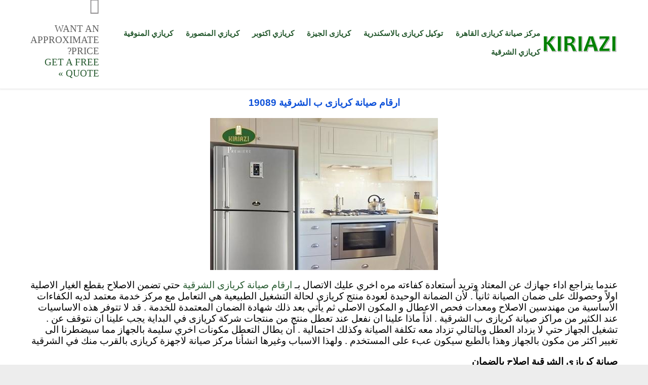

--- FILE ---
content_type: text/html; charset=UTF-8
request_url: https://kiriazi-care.com/alsharqia/
body_size: 32039
content:
<!DOCTYPE html>
<!--[if IE]><![endif]-->
<!--[if IE 8 ]><html dir="rtl" lang="ar" class="no-js ie8"> <![endif]-->
<!--[if IE 9 ]><html dir="rtl" lang="ar" class="no-js ie9"> <![endif]-->
<!--[if (gt IE 9)|!(IE)]><!--><html dir="rtl" lang="ar" class="no-ie no-js"> <!--<![endif]--><head><script data-no-optimize="1">var litespeed_docref=sessionStorage.getItem("litespeed_docref");litespeed_docref&&(Object.defineProperty(document,"referrer",{get:function(){return litespeed_docref}}),sessionStorage.removeItem("litespeed_docref"));</script> <meta charset="UTF-8" /><meta http-equiv="X-UA-Compatible" content="IE=edge,chrome=1" /><meta name="viewport" content="width=device-width, initial-scale=1"><link rel="pingback" href="https://kiriazi-care.com/xmlrpc.php" /><style>#wpadminbar #wp-admin-bar-wccp_free_top_button .ab-icon:before {
	content: "\f160";
	color: #02CA02;
	top: 3px;
}
#wpadminbar #wp-admin-bar-wccp_free_top_button .ab-icon {
	transform: rotate(45deg);
}</style><meta name='robots' content='index, follow, max-image-preview:large, max-snippet:-1, max-video-preview:-1' /><title>ارقام صيانة كريازى بالشرقية 19089 Kiriazi Number alsharqia</title><meta name="description" content="ارقام صيانة كريازى بالشرقية خدمة توكيل kiriazi alsharqia غسالة ثلاجة فريزر بوتاجاز سخان سيارات مجهزة للاصلاح بالمنزل مركز صيانة كريازى" /><link rel="canonical" href="https://kiriazi-care.com/alsharqia/" /><meta property="og:locale" content="ar_AR" /><meta property="og:type" content="article" /><meta property="og:title" content="ارقام صيانة كريازى بالشرقية 19089 Kiriazi Number alsharqia" /><meta property="og:description" content="ارقام صيانة كريازى بالشرقية خدمة توكيل kiriazi alsharqia غسالة ثلاجة فريزر بوتاجاز سخان سيارات مجهزة للاصلاح بالمنزل مركز صيانة كريازى" /><meta property="og:url" content="https://kiriazi-care.com/alsharqia/" /><meta property="og:site_name" content="صيانة كريازى مركز الاصلاح المعتمد 19089 رقم توكيل كريازى" /><meta property="article:modified_time" content="2026-01-13T13:53:55+00:00" /><meta property="og:image" content="https://kiriazi-care.com/wp-content/uploads/2023/11/kiriazi-service-in-alsharqia.png" /><meta name="twitter:card" content="summary_large_image" /><meta name="twitter:label1" content="وقت القراءة المُقدّر" /><meta name="twitter:data1" content="24 دقيقة" /> <script type="application/ld+json" class="yoast-schema-graph">{"@context":"https://schema.org","@graph":[{"@type":"WebPage","@id":"https://kiriazi-care.com/alsharqia/","url":"https://kiriazi-care.com/alsharqia/","name":"ارقام صيانة كريازى بالشرقية 19089 Kiriazi Number alsharqia","isPartOf":{"@id":"https://kiriazi-care.com/#website"},"primaryImageOfPage":{"@id":"https://kiriazi-care.com/alsharqia/#primaryimage"},"image":{"@id":"https://kiriazi-care.com/alsharqia/#primaryimage"},"thumbnailUrl":"https://kiriazi-care.com/wp-content/uploads/2023/11/kiriazi-service-in-alsharqia.png","datePublished":"2021-05-27T14:15:16+00:00","dateModified":"2026-01-13T13:53:55+00:00","description":"ارقام صيانة كريازى بالشرقية خدمة توكيل kiriazi alsharqia غسالة ثلاجة فريزر بوتاجاز سخان سيارات مجهزة للاصلاح بالمنزل مركز صيانة كريازى","breadcrumb":{"@id":"https://kiriazi-care.com/alsharqia/#breadcrumb"},"inLanguage":"ar","potentialAction":[{"@type":"ReadAction","target":["https://kiriazi-care.com/alsharqia/"]}]},{"@type":"ImageObject","inLanguage":"ar","@id":"https://kiriazi-care.com/alsharqia/#primaryimage","url":"https://kiriazi-care.com/wp-content/uploads/2023/11/kiriazi-service-in-alsharqia.png","contentUrl":"https://kiriazi-care.com/wp-content/uploads/2023/11/kiriazi-service-in-alsharqia.png","width":450,"height":300,"caption":"kiriazi service in alsharqia"},{"@type":"BreadcrumbList","@id":"https://kiriazi-care.com/alsharqia/#breadcrumb","itemListElement":[{"@type":"ListItem","position":1,"name":"الرئيسية","item":"https://kiriazi-care.com/"},{"@type":"ListItem","position":2,"name":"alsharqia"}]},{"@type":"WebSite","@id":"https://kiriazi-care.com/#website","url":"https://kiriazi-care.com/","name":"صيانة كريازى مركز الاصلاح المعتمد 19089 رقم توكيل كريازى","description":"","potentialAction":[{"@type":"SearchAction","target":{"@type":"EntryPoint","urlTemplate":"https://kiriazi-care.com/?s={search_term_string}"},"query-input":{"@type":"PropertyValueSpecification","valueRequired":true,"valueName":"search_term_string"}}],"inLanguage":"ar"}]}</script> <link rel='dns-prefetch' href='//fonts.googleapis.com' /><link rel="alternate" type="application/rss+xml" title="صيانة كريازى مركز الاصلاح المعتمد 19089 رقم توكيل كريازى &laquo; الخلاصة" href="https://kiriazi-care.com/feed/" /><link rel="alternate" type="application/rss+xml" title="صيانة كريازى مركز الاصلاح المعتمد 19089 رقم توكيل كريازى &laquo; خلاصة التعليقات" href="https://kiriazi-care.com/comments/feed/" /><link rel="alternate" title="oEmbed (JSON)" type="application/json+oembed" href="https://kiriazi-care.com/wp-json/oembed/1.0/embed?url=https%3A%2F%2Fkiriazi-care.com%2Falsharqia%2F" /><link rel="alternate" title="oEmbed (XML)" type="text/xml+oembed" href="https://kiriazi-care.com/wp-json/oembed/1.0/embed?url=https%3A%2F%2Fkiriazi-care.com%2Falsharqia%2F&#038;format=xml" /><style>@media screen and (max-width: 650px) {body {padding-bottom:60px;}}</style><style id='wp-img-auto-sizes-contain-inline-css' type='text/css'>img:is([sizes=auto i],[sizes^="auto," i]){contain-intrinsic-size:3000px 1500px}
/*# sourceURL=wp-img-auto-sizes-contain-inline-css */</style><style id="litespeed-ccss">@media all{.fm-bar li>a .fm-label{color:var(--fm-color);background-color:var(--fm-background)}.fm-label{position:absolute;top:0;display:none}.fm-label{font-family:var(--fm-label-font);font-style:var(--fm-label-font-style);font-weight:var(--fm-label-weight);font-size:var(--fm-label-size);min-height:calc(var(--fm-icon-size)*2);line-height:calc(var(--fm-icon-size)*2);padding:0 11px 0 8px;z-index:10;box-sizing:border-box;white-space:nowrap;width:-webkit-max-content;width:-moz-max-content;width:max-content}.rtl{direction:rtl}.rev_slider_wrapper{position:relative;z-index:0;width:100%}.rev_slider{position:relative;overflow:visible}.rev_slider img{max-width:none!important;margin:0;padding:0;border:none}.rev_slider>ul,.rev_slider>ul>li,.rev_slider>ul>li:before{list-style:none!important;position:absolute;margin:0!important;padding:0!important;overflow-x:visible;overflow-y:visible;background-image:none;background-position:0 0;text-indent:0;top:0;left:0}.rev_slider>ul>li,.rev_slider>ul>li:before{visibility:hidden}.fullwidthbanner-container{padding:0;position:relative}.fullwidthbanner-container{overflow:hidden}.fullwidthbanner-container .fullwidthabanner{width:100%;position:relative}.tp-bannertimer{visibility:hidden;width:100%;height:5px;background:#000;background:rgb(0 0 0/.15);position:absolute;z-index:200;top:0}.tp-bannertimer.tp-bottom{top:auto;bottom:0!important;height:5px}.sshos-header-bar{position:fixed;z-index:99995;top:0;left:0;width:100%;height:65px;background-color:#0067cd}.sshos-contents-wrapper{position:fixed;z-index:99996;top:0;left:0;width:100%;height:65px;overflow:hidden}.sshos-contents-wrapper,.sshos-header-bar{opacity:0;-webkit-transform:translateY(-65px);-moz-transform:translateY(-65px);transform:translateY(-65px)}.sshos-dropdown-menu-button-wrapper{height:65px;display:none;float:left;padding:13px 0}.sshos-dropdown-menu-button-inner{position:relative;height:100%;display:table-cell;vertical-align:middle;margin:0 0 0 15px;padding:0 11px;border-right:1px solid #267ed4}.sshos-dropdown-menu-button{padding:8px 10px 11px}.sshos-dropdown-menu-button div.sshos-dropdown-menu-button-middle:before,.sshos-dropdown-menu-button:after,.sshos-dropdown-menu-button:before{content:"";display:block;width:19px;height:2px;margin:4px 0;background-color:#fff;border-radius:3px}.sshos-dropdown-menu-wrapper{position:fixed;z-index:99997;top:calc(65px + 12px);left:-1000%;width:200px;padding:11px 10px 10px 18px;background-color:#f5f5f5;border-bottom:3px solid #5384c9;box-sizing:border-box;-moz-box-sizing:border-box;-webkit-box-sizing:border-box;-webkit-box-shadow:0 0 10px 0 rgb(0 0 0/.25);-moz-box-shadow:0 0 10px 0 rgb(0 0 0/.25);box-shadow:0px03px 10px 0 rgb(0 0 0/.25);-webkit-transform:translateY(15px);-moz-transform:translateY(15px);transform:translateY(15px)}.sshos-dropdown-menu-wrapper:before{content:"";position:absolute;top:-4px;left:13px;width:0;height:0;border-left:6px solid #fff0;border-right:6px solid #fff0;border-bottom:6px solid #f5f5f5}.sshos-dropdown-menu-wrapper ul{list-style-type:none;display:block;width:200px;margin:0;padding:0}.sshos-dropdown-menu-wrapper li{position:relative;width:100%;list-style-type:none;margin:0;padding:0;text-align:left;overflow-x:hidden}.sshos-dropdown-menu-wrapper li a{font-family:Roboto,sans serif;font-weight:100;font-size:17px;line-height:34px;color:#5c5b5b;text-decoration:none;letter-spacing:0}.sshos-logo-wrapper{height:65px;display:table;float:left}.sshos-logo-wrapper .sshos-logo-inner{height:65px;display:table-cell;vertical-align:middle;padding:10px 15px;box-sizing:border-box;-moz-box-sizing:border-box;-webkit-box-sizing:border-box}.sshos-logo-wrapper .sshos-logo-inner img{display:block;width:auto;height:calc(65px - 20px)}.sshos-logo-wrapper a{font-family:Roboto,sans serif;font-weight:500;font-size:20px;line-height:auto;text-decoration:none;letter-spacing:0;color:#fff;margin:0;padding:0}.sshos-horizontal-menu-wrapper{height:65px;display:table;float:left;padding:13px 0}.sshos-horizontal-menu-inner{height:100%;display:table-cell;vertical-align:middle;margin:0 0 0 15px;padding:0 15px;border-left:1px solid #267ed4}.sshos-horizontal-menu-inner ul{list-style-type:none;margin:0;padding:0}.sshos-horizontal-menu-inner li{display:inline;margin-right:10px}.sshos-horizontal-menu-inner li a{font-family:Roboto,sans serif;font-weight:500;font-size:14px;color:#fff;text-decoration:none;letter-spacing:0;line-height:auto}[class^=icon-]{font-family:icomoon!important;speak:none;font-style:normal;font-weight:400;font-variant:normal;text-transform:none;line-height:1;-webkit-font-smoothing:antialiased;-moz-osx-font-smoothing:grayscale}.icon,.icon-b:before{font-family:icomoon!important;font-weight:400!important;font-style:normal!important;display:inline-block;min-width:1em;-webkit-font-smoothing:antialiased;-moz-osx-font-smoothing:grayscale}.theme.icon{font-family:theme!important}.icon-b:before{content:" "attr(data-icon)" "}.icon-b:before{padding-right:.5em}article,body,div,form,h1,h2,header,html,img,li,nav,p,span,ul{margin:0;padding:0;border:0;font-size:100%;font:inherit;vertical-align:baseline}body,html{overflow-x:hidden;-webkit-text-size-adjust:100%;-webkit-overflow-scrolling:touch}body{overflow:hidden}article,header,nav{display:block}input{vertical-align:middle}body{font:13px/1.231 sans-serif}button,input{font:99%sans-serif}nav li,nav ul{margin:0;list-style:none;list-style-image:none}button,input{margin:0;box-shadow:none;border-radius:0}button{padding:0}button{-webkit-appearance:none;background-image:none}button{width:auto;overflow:visible}input{color:#444}.visuallyhidden{border:0;clip:rect(0 0 0 0);height:1px;margin:-1px;overflow:hidden;padding:0;position:absolute;width:1px}.clearfix,.row{clear:both}.clearfix:after,.clearfix:before,.row:after,.row:before{content:" ";display:table}.clearfix:after,.row:after{clear:both}.row .row{margin-left:-15px;margin-right:-15px}.grid-1-1{position:relative;padding:0;float:left;-moz-box-sizing:border-box;box-sizing:border-box;display:block;padding:0 15px}.grid-1-1{width:100%}body,html,p{color:#5f5f5f}*,.main-container,p{font:normal 19px/22px"Lato"}h1{color:#000}h1{font:bold 23px/23px"Arial"}h2{color:#000}h2{font:bold 20px/20px"Arial"}a{text-decoration:none;color:#25592e}p{margin:1em 0}h1,h2{margin-top:.6em;margin-bottom:.6em}.fixed-header-box{position:relative;z-index:10;margin:0 auto;max-width:1380px;box-shadow:0 2px 2px 0 rgb(0 0 0/.04);will-change:transform}body.full .fixed-header-box{max-width:none}.fixed-header-box .logo-wrapper{display:table-cell;vertical-align:middle;text-align:center}.fixed-header-box .logo-wrapper .logo{text-decoration:none!important;line-height:1;display:block}.fixed-header-box .logo-wrapper .logo img{clear:both;padding:0;border:0!important;vertical-align:bottom}.header-content-wrapper{background-repeat:no-repeat;background-position:center top;background-attachment:scroll;background-color:#fff;-webkit-background-size:auto;-moz-background-size:auto;background-size:auto;margin-top:0}header.main-header{padding:0;-moz-box-sizing:border-box;box-sizing:border-box}header.main-header .first-row{display:table;width:100%;height:26px}header.main-header .second-row{clear:both;min-height:49px;width:100%}body.wpv-not-scrolled:not(.sticky-header-type-over) header.main-header{border-bottom:1px solid #e8e8e8}header.main-header.layout-logo-menu .header-contents{display:table;margin-left:60px;margin-right:60px}header.main-header.layout-logo-menu .first-row{display:table-cell;width:auto;height:auto;background:0 0;vertical-align:middle}header.main-header.layout-logo-menu .first-row .logo-wrapper{display:block;min-height:75px;position:relative;text-align:left}header.main-header.layout-logo-menu .second-row{display:table-cell;width:100%;background:0 0;vertical-align:middle;text-align:right}header.main-header.layout-logo-menu .second-row #menus{padding:9.5px 0;margin-right:-12px}.header-middle{position:relative;z-index:10;margin-bottom:0}.header-middle .header-middle-content{padding:0 60px}#wpv-overlay-search{margin:auto;max-width:550px;font-size:50px}#wpv-overlay-search input[type=text]{width:475px;height:60px;max-width:calc(100% - 100px);border:0;border-bottom:1px solid #fff;background:0 0;color:#fff}#wpv-overlay-search input[type=text]::-webkit-input-placeholder{color:#fff}#wpv-overlay-search input[type=text]:-ms-input-placeholder{color:#fff}#wpv-overlay-search button[type=submit]{width:60px;height:60px;border:0;background:0 0;color:#fff;vertical-align:bottom;padding:0}body>#wpv-overlay-search{display:none}#mp-menu-trigger{display:none}html{background-repeat:repeat;background-position:center top;background-attachment:fixed;background-color:#ededed;-webkit-background-size:auto;-moz-background-size:auto;background-size:auto}.wpv-main{background-repeat:no-repeat;background-position:center top;background-attachment:fixed;background-color:#fff;-webkit-background-size:auto;-moz-background-size:auto;background-size:auto}.limit-wrapper{z-index:555;display:block;float:none;margin:auto;min-width:320px;min-height:100%;max-width:1380px;width:auto;-ms-zoom:1}.limit-wrapper>div{position:relative}#page{position:relative;margin-right:auto;margin-left:auto;min-width:1380px;max-width:1380px;width:auto;height:100%}#page .full{max-width:100%}body.responsive-layout #page{min-width:320px}body.full #page{max-width:none;border:none;box-shadow:none}#page .boxed-layout{position:relative;z-index:0;margin:auto;max-width:1380px;width:100%}#page .boxed-layout #main-content{position:relative}body.full #page{overflow:hidden;max-width:100%}body.full #page .boxed-layout{max-width:100%}.page-wrapper{position:relative}.page-wrapper>article{-moz-box-sizing:border-box;box-sizing:border-box;margin-top:-1px;padding:1px 60px 45px}.boxed-layout img{-moz-box-sizing:border-box;box-sizing:border-box;display:block;max-width:100%;height:auto}ul{margin:.4em 0 .4em 1.3em}ul li{padding-bottom:4px;padding-top:4px}input[type=text]{-moz-box-sizing:border-box;box-sizing:border-box;padding:17px;width:100%;position:relative;border:none;outline:0;border:1px solid #ededed;margin:0;box-shadow:none!important;font-size:18px;border-radius:0;margin-bottom:15px;background:#fff;color:#2b2f34}#menus{position:relative;z-index:210;min-height:31px}#main-menu .menu{position:relative;min-height:31px;font-size:0}#main-menu .menu .menu-item{position:relative;list-style:none}#main-menu .menu .menu-item a{display:block;text-decoration:none;padding:.3em .6em}#main-menu .menu>.menu-item{padding:3px 15px 3px 10px;background:url([data-uri]);display:inline-block}#main-menu .menu>.menu-item>a{color:#25592e;font:bold 15px/16px"Arial";padding-bottom:.6em;padding-left:0;padding-right:0;border-bottom:solid 1px #fff0}#scroll-to-top{display:block;width:25px!important;height:22px!important;line-height:22px!important;font-size:20px!important;padding:4px;margin-left:2px;font-family:icomoon;text-align:center;z-index:9998;border:none!important;position:relative;background:#25592e;text-shadow:0-1px 0#16351b;color:#fff!important;border-radius:1px 0 0 1px;background-clip:padding-box}#scroll-to-top{position:fixed;bottom:69px;right:0;z-index:-1;border-radius:1px 0 0;background-clip:padding-box;opacity:0}.aligncenter{display:block;margin:1em auto}img.aligncenter{margin:0 auto}@media (min-width:959px){header.main-header{overflow:visible}header.main-header .mobile-logo-additions{display:none}}@media (min-width:959px) and (max-width:1280px){.responsive-layout header.main-header{position:relative;top:0;right:0;left:0;margin:0}}@media (max-width:958px){.responsive-layout .grid-1-1{margin-bottom:0;float:none;clear:both}.responsive-layout .grid-1-1:after,.responsive-layout .grid-1-1:before{content:" ";display:table}.responsive-layout .grid-1-1:after{clear:both}.responsive-layout .grid-1-1:after,.responsive-layout .grid-1-1:before{content:" ";display:table}.responsive-layout .grid-1-1:after{clear:both}.responsive-layout .grid-1-1:last-child{margin-bottom:0}.responsive-layout .row{margin-bottom:0}.responsive-layout .row:last-child{margin-bottom:0}.responsive-layout .page-wrapper>article{padding-right:15px;padding-left:15px}.responsive-layout .header-middle{margin-bottom:0}.responsive-layout .header-middle .header-middle-content{padding-right:30px;padding-left:30px}.responsive-layout #page{overflow:hidden}}@media (min-width:700px) and (max-width:958px){.responsive-layout .page-wrapper>article{padding-left:120px;padding-right:120px}.responsive-layout .header-middle .header-middle-content{padding:0 120px!important}}@media (max-width:479px){.responsive-layout header.main-header.layout-logo-menu .first-row .logo-wrapper .logo img{max-width:120px}}@media (max-width:959px){.responsive-layout header.main-header{position:relative;top:0;right:0;left:0;margin:0}.responsive-layout header.main-header .logo-wrapper .logo{min-width:0!important;display:table-cell;vertical-align:middle;width:100%;-moz-box-sizing:border-box;box-sizing:border-box}.responsive-layout header.main-header .logo-wrapper .logo img{top:0;display:block;opacity:1!important;height:auto;max-width:100%}.responsive-layout header.main-header .logo-wrapper .mobile-logo-additions{display:table-cell;vertical-align:middle;text-align:right;width:100%;white-space:nowrap}.responsive-layout .fixed-header-box .logo-wrapper{padding-right:20px}.responsive-layout header.main-header.layout-logo-menu .header-contents{display:block;padding:0;margin:0}.responsive-layout header.main-header.layout-logo-menu .first-row{display:block;padding:0}.responsive-layout header.main-header.layout-logo-menu .first-row .logo-wrapper{min-height:0}.responsive-layout header.main-header.layout-logo-menu .first-row .logo-wrapper .logo{top:0}.responsive-layout header.main-header.layout-logo-menu .first-row .logo-wrapper .logo img{padding:0!important}.responsive-layout header.main-header .second-row{display:none!important}.responsive-layout header.main-header .logo{padding:10px 0}.responsive-layout header.main-header .logo img{max-height:65px}.responsive-layout header.main-header .logo-wrapper{padding-left:70px;clear:both}.responsive-layout header.main-header .logo-wrapper:after,.responsive-layout header.main-header .logo-wrapper:before{content:" ";display:table}.responsive-layout header.main-header .logo-wrapper:after{clear:both}.responsive-layout header.main-header .logo-wrapper:after,.responsive-layout header.main-header .logo-wrapper:before{content:" ";display:table}.responsive-layout header.main-header .logo-wrapper:after{clear:both}.responsive-layout .fixed-header-box{padding:0}.responsive-layout #menus{float:none;display:inline-block}.responsive-layout #mp-menu-trigger{position:absolute;top:50%;left:0;z-index:600;display:block;margin-top:-17.5px;padding-left:20px;padding-right:20px;width:35px;height:35px;text-indent:-100000px;visibility:hidden}.responsive-layout #mp-menu-trigger:before{position:absolute;top:0;left:20px;padding:0;width:35px;height:35px;color:#25592e;text-indent:0;font-size:35px;line-height:.9}}#callnowbutton{display:none}@media screen and (max-width:650px){#callnowbutton.cnb-displaymode-mobile-only{display:block;position:fixed;text-decoration:none}#callnowbutton.cnb-full.cnb-displaymode-mobile-only{display:flex}}#callnowbutton.cnb-full{justify-content:center;align-items:center;text-shadow:0 1px 0 rgb(0 0 0/.18);width:100%;left:0;height:60px}.cnb-full.cnb-full-bottom{bottom:0}.cnb-full.cnb-text{text-align:center;color:#fff;font-weight:600;font-size:120%;overflow:hidden;white-space:nowrap}.cnb-zindex-10{z-index:2147483647}}@media all{ul{box-sizing:border-box}.aligncenter{clear:both}html :where(img[class*=wp-image-]){height:auto;max-width:100%}}@media screen and (max-width:650px){body{padding-bottom:60px}}@media not all{.fm-bar li>a .fm-label{color:var(--fm-color);background-color:var(--fm-background)}.fm-label{position:absolute;top:0;display:none}.fm-label{font-family:var(--fm-label-font);font-style:var(--fm-label-font-style);font-weight:var(--fm-label-weight);font-size:var(--fm-label-size);min-height:calc(var(--fm-icon-size)*2);line-height:calc(var(--fm-icon-size)*2);padding:0 11px 0 8px;z-index:10;box-sizing:border-box;white-space:nowrap;width:-webkit-max-content;width:-moz-max-content;width:max-content}:host,:root{--fa-style-family-brands:"Font Awesome 6 Brands";--fa-font-brands:normal 400 1em/1 "Font Awesome 6 Brands"}:host,:root{--fa-font-regular:normal 400 1em/1 "Font Awesome 6 Free"}:host,:root{--fa-style-family-classic:"Font Awesome 6 Free";--fa-font-solid:normal 900 1em/1 "Font Awesome 6 Free"}.rtl{direction:rtl}.rev_slider_wrapper{position:relative;z-index:0;width:100%}.rev_slider{position:relative;overflow:visible}.rev_slider img{max-width:none!important;margin:0;padding:0;border:none}.rev_slider>ul,.rev_slider>ul>li,.rev_slider>ul>li:before{list-style:none!important;position:absolute;margin:0!important;padding:0!important;overflow-x:visible;overflow-y:visible;background-image:none;background-position:0 0;text-indent:0;top:0;left:0}.rev_slider>ul>li,.rev_slider>ul>li:before{visibility:hidden}.fullwidthbanner-container{padding:0;position:relative}.fullwidthbanner-container{overflow:hidden}.fullwidthbanner-container .fullwidthabanner{width:100%;position:relative}.tp-bannertimer{visibility:hidden;width:100%;height:5px;background:#000;background:rgb(0 0 0/.15);position:absolute;z-index:200;top:0}.tp-bannertimer.tp-bottom{top:auto;bottom:0!important;height:5px}.sshos-header-bar{position:fixed;z-index:99995;top:0;left:0;width:100%;height:65px;background-color:#0067cd}.sshos-contents-wrapper{position:fixed;z-index:99996;top:0;left:0;width:100%;height:65px;overflow:hidden}.sshos-header-bar,.sshos-contents-wrapper{opacity:0;-webkit-transform:translateY(-65px);-moz-transform:translateY(-65px);transform:translateY(-65px)}.sshos-dropdown-menu-button-wrapper{height:65px;display:none;float:left;padding:13px 0}.sshos-dropdown-menu-button-inner{position:relative;height:100%;display:table-cell;vertical-align:middle;margin:0 0 0 15px;padding:0 11px;border-right:1px solid #267ed4}.sshos-dropdown-menu-button{padding:8px 10px 11px}.sshos-dropdown-menu-button:before,.sshos-dropdown-menu-button div.sshos-dropdown-menu-button-middle:before,.sshos-dropdown-menu-button:after{content:"";display:block;width:19px;height:2px;margin:4px 0;background-color:#fff;border-radius:3px}.sshos-dropdown-menu-wrapper{position:fixed;z-index:99997;top:calc(65px + 12px);left:-1000%;width:200px;padding:11px 10px 10px 18px;background-color:#f5f5f5;border-bottom:3px solid #5384c9;box-sizing:border-box;-moz-box-sizing:border-box;-webkit-box-sizing:border-box;-webkit-box-shadow:0 0 10px 0 rgb(0 0 0/.25);-moz-box-shadow:0 0 10px 0 rgb(0 0 0/.25);box-shadow:0px03px 10px 0 rgb(0 0 0/.25);-webkit-transform:translateY(15px);-moz-transform:translateY(15px);transform:translateY(15px)}.sshos-dropdown-menu-wrapper:before{content:"";position:absolute;top:-4px;left:13px;width:0;height:0;border-left:6px solid #fff0;border-right:6px solid #fff0;border-bottom:6px solid #f5f5f5}.sshos-dropdown-menu-wrapper ul{list-style-type:none;display:block;width:200px;margin:0;padding:0}.sshos-dropdown-menu-wrapper li{position:relative;width:100%;list-style-type:none;margin:0;padding:0;text-align:left;overflow-x:hidden}.sshos-dropdown-menu-wrapper li a{font-family:"Roboto",sans serif;font-weight:100;font-size:17px;line-height:34px;color:#5c5b5b;text-decoration:none;letter-spacing:0}.sshos-logo-wrapper{height:65px;display:table;float:left}.sshos-logo-wrapper .sshos-logo-inner{height:65px;display:table-cell;vertical-align:middle;padding:10px 15px;box-sizing:border-box;-moz-box-sizing:border-box;-webkit-box-sizing:border-box}.sshos-logo-wrapper .sshos-logo-inner img{display:block;width:auto;height:calc(65px - 20px)}.sshos-logo-wrapper a{font-family:"Roboto",sans serif;font-weight:500;font-size:20px;line-height:auto;text-decoration:none;letter-spacing:0;color:#fff;margin:0;padding:0}.sshos-horizontal-menu-wrapper{height:65px;display:table;float:left;padding:13px 0}.sshos-horizontal-menu-inner{height:100%;display:table-cell;vertical-align:middle;margin:0 0 0 15px;padding:0 15px;border-left:1px solid #267ed4}.sshos-horizontal-menu-inner ul{list-style-type:none;margin:0;padding:0}.sshos-horizontal-menu-inner li{display:inline;margin-right:10px}.sshos-horizontal-menu-inner li a{font-family:"Roboto",sans serif;font-weight:500;font-size:14px;color:#fff;text-decoration:none;letter-spacing:0;line-height:auto}[class^=icon-]{font-family:"icomoon"!important;speak:none;font-style:normal;font-weight:400;font-variant:normal;text-transform:none;line-height:1;-webkit-font-smoothing:antialiased;-moz-osx-font-smoothing:grayscale}button::-moz-focus-inner{padding:0;border:0}.icon,.icon-b:before{font-family:"icomoon"!important;font-weight:400!important;font-style:normal!important;display:inline-block;min-width:1em;-webkit-font-smoothing:antialiased;-moz-osx-font-smoothing:grayscale}.theme.icon{font-family:"theme"!important}.icon-b:before{content:" "attr(data-icon)" "}.icon-b:before{padding-right:.5em}html,body,div,span,h1,h2,p,img,ul,li,form,article,header,nav{margin:0;padding:0;border:0;font-size:100%;font:inherit;vertical-align:baseline}html,body{overflow-x:hidden;-webkit-text-size-adjust:100%;-webkit-overflow-scrolling:touch}body{overflow:hidden}article,header,nav{display:block}input{vertical-align:middle}body{font:13px/1.231 sans-serif;*font-size:small}input,button{font:99%sans-serif}nav ul,nav li{margin:0;list-style:none;list-style-image:none}button,input{margin:0;box-shadow:none;border-radius:0}button{padding:0}button{-webkit-appearance:none;background-image:none}button{width:auto;overflow:visible}input{color:#444}.visuallyhidden{border:0;clip:rect(0 0 0 0);height:1px;margin:-1px;overflow:hidden;padding:0;position:absolute;width:1px}.row,.clearfix{clear:both}.row:before,.row:after,.clearfix:before,.clearfix:after{content:" ";display:table}.row:after,.clearfix:after{clear:both}.row .row{margin-left:-15px;margin-right:-15px}.grid-1-1{position:relative;padding:0;float:left;-moz-box-sizing:border-box;box-sizing:border-box;display:block;padding:0 15px}.grid-1-1{width:100%}html,body,p{color:#5f5f5f}*,p,.main-container{font:normal 19px/22px"Lato"}h1{color:#000}h1{font:bold 23px/23px"Arial"}h2{color:#000}h2{font:bold 20px/20px"Arial"}a{text-decoration:none;color:#25592e}p{margin:1em 0}h1,h2{margin-top:.6em;margin-bottom:.6em}.fixed-header-box{position:relative;z-index:10;margin:0 auto;max-width:1380px;box-shadow:0 2px 2px 0 rgb(0 0 0/.04);will-change:transform}body.full .fixed-header-box{max-width:none}.fixed-header-box .logo-wrapper{display:table-cell;vertical-align:middle;text-align:center}.fixed-header-box .logo-wrapper .logo{text-decoration:none!important;line-height:1;display:block}.fixed-header-box .logo-wrapper .logo img{clear:both;padding:0;border:0!important;vertical-align:bottom}.header-content-wrapper{background-repeat:no-repeat;background-position:center top;background-attachment:scroll;background-color:#fff;-webkit-background-size:auto;-moz-background-size:auto;background-size:auto;margin-top:0}header.main-header{padding:0;-moz-box-sizing:border-box;box-sizing:border-box}header.main-header .first-row{display:table;width:100%;height:26px}header.main-header .second-row{clear:both;min-height:49px;width:100%}body.wpv-not-scrolled:not(.sticky-header-type-over) header.main-header{border-bottom:1px solid #e8e8e8}header.main-header.layout-logo-menu .header-contents{display:table;margin-left:60px;margin-right:60px}header.main-header.layout-logo-menu .first-row{display:table-cell;width:auto;height:auto;background:0 0;vertical-align:middle}header.main-header.layout-logo-menu .first-row .logo-wrapper{display:block;min-height:75px;position:relative;text-align:left}header.main-header.layout-logo-menu .second-row{display:table-cell;width:100%;background:0 0;vertical-align:middle;text-align:right}header.main-header.layout-logo-menu .second-row #menus{padding:9.5px 0;margin-right:-12px}.header-middle{position:relative;z-index:10;margin-bottom:0}.header-middle .header-middle-content{padding:0 60px}#wpv-overlay-search{margin:auto;max-width:550px;font-size:50px}#wpv-overlay-search input[type=text]{width:475px;height:60px;max-width:calc(100% - 100px);border:0;border-bottom:1px solid #fff;background:0 0;color:#fff}#wpv-overlay-search input[type=text]::-webkit-input-placeholder{color:#fff}#wpv-overlay-search input[type=text]:-ms-input-placeholder{color:#fff}#wpv-overlay-search button[type=submit]{width:60px;height:60px;border:0;background:0 0;color:#fff;vertical-align:bottom;padding:0}body>#wpv-overlay-search{display:none}#mp-menu-trigger{display:none}html{background-repeat:repeat;background-position:center top;background-attachment:fixed;background-color:#ededed;-webkit-background-size:auto;-moz-background-size:auto;background-size:auto}.wpv-main{background-repeat:no-repeat;background-position:center top;background-attachment:fixed;background-color:#fff;-webkit-background-size:auto;-moz-background-size:auto;background-size:auto}.limit-wrapper{z-index:555;display:block;float:none;margin:auto;min-width:320px;min-height:100%;max-width:1380px;width:auto;-ms-zoom:1}.limit-wrapper>div{position:relative}#page{position:relative;margin-right:auto;margin-left:auto;min-width:1380px;max-width:1380px;width:auto;height:100%}#page .full{max-width:100%}body.responsive-layout #page{min-width:320px}body.full #page{max-width:none;border:none;box-shadow:none}#page .boxed-layout{position:relative;z-index:0;margin:auto;max-width:1380px;width:100%}#page .boxed-layout #main-content{position:relative}body.full #page{overflow:hidden;max-width:100%}body.full #page .boxed-layout{max-width:100%}.page-wrapper{position:relative}.page-wrapper>article{-moz-box-sizing:border-box;box-sizing:border-box;margin-top:-1px;padding:1px 60px 45px}.boxed-layout img{-moz-box-sizing:border-box;box-sizing:border-box;display:block;max-width:100%;height:auto}ul{margin:.4em 0 .4em 1.3em}ul li{padding-bottom:4px;padding-top:4px}input[type=text]{-moz-box-sizing:border-box;box-sizing:border-box;padding:17px;width:100%;position:relative;border:none;outline:none;border:1px solid #ededed;margin:0;box-shadow:none!important;font-size:18px;border-radius:0;margin-bottom:15px;background:#fff;color:#2b2f34}input[type=text]:-moz-ui-invalid{border-color:#d94729}#menus{position:relative;z-index:210;min-height:31px}#main-menu .menu{position:relative;min-height:31px;font-size:0}#main-menu .menu .menu-item{position:relative;list-style:none}#main-menu .menu .menu-item a{display:block;text-decoration:none;padding:.3em .6em}#main-menu .menu>.menu-item{padding:3px 15px 3px 10px;background:url([data-uri]);display:inline-block}#main-menu .menu>.menu-item>a,#main-menu .menu>.menu-item>a:visited{color:#25592e;font:bold 15px/16px"Arial";padding-bottom:.6em;padding-left:0;padding-right:0;border-bottom:solid 1px #fff0}#main-menu .menu>.menu-item.current-menu-item>a{padding-top:.3em;padding-bottom:.3em;background-color:#fff0;color:#25592e;text-decoration:none;border-bottom:solid 1px #25592e}#scroll-to-top{display:block;width:25px!important;height:22px!important;line-height:22px!important;font-size:20px!important;padding:4px;margin-left:2px;font-family:"icomoon";text-align:center;z-index:9998;border:none!important;position:relative;background:#25592e;text-shadow:0-1px 0#16351b;color:#fff!important;border-radius:1px 0 0 1px;background-clip:padding-box}#scroll-to-top{position:fixed;bottom:69px;right:0;z-index:-1;border-radius:1px 0 0;background-clip:padding-box;opacity:0}.aligncenter{display:block;margin:1em auto}img.aligncenter{margin:0 auto}@media (min-width:959px){header.main-header{overflow:visible}header.main-header .mobile-logo-additions{display:none}}@media (min-width:959px) and (max-width:1280px){.responsive-layout header.main-header{position:relative;top:0;right:0;left:0;margin:0}}@media (max-width:958px){.responsive-layout .grid-1-1{margin-bottom:0;float:none;clear:both}.responsive-layout .grid-1-1:before,.responsive-layout .grid-1-1:after{content:" ";display:table}.responsive-layout .grid-1-1:after{clear:both}.responsive-layout .grid-1-1:before,.responsive-layout .grid-1-1:after{content:" ";display:table}.responsive-layout .grid-1-1:after{clear:both}.responsive-layout .grid-1-1:last-child{margin-bottom:0}.responsive-layout .row{margin-bottom:0}.responsive-layout .row:last-child{margin-bottom:0}.responsive-layout .page-wrapper>article{padding-right:15px;padding-left:15px}.responsive-layout .header-middle{margin-bottom:0}.responsive-layout .header-middle .header-middle-content{padding-right:30px;padding-left:30px}.responsive-layout #page{overflow:hidden}}@media (min-width:700px) and (max-width:958px){.responsive-layout .page-wrapper>article{padding-left:120px;padding-right:120px}.responsive-layout .header-middle .header-middle-content{padding:0 120px!important}}@media (max-width:479px){.responsive-layout header.main-header.layout-logo-menu .first-row .logo-wrapper .logo img{max-width:120px}}@media (max-width:959px){.responsive-layout header.main-header{position:relative;top:0;right:0;left:0;margin:0}.responsive-layout header.main-header .logo-wrapper .logo{min-width:0!important;display:table-cell;vertical-align:middle;width:100%;-moz-box-sizing:border-box;box-sizing:border-box}.responsive-layout header.main-header .logo-wrapper .logo img{top:0;display:block;opacity:1!important;height:auto;max-width:100%}.responsive-layout header.main-header .logo-wrapper .mobile-logo-additions{display:table-cell;vertical-align:middle;text-align:right;width:100%;white-space:nowrap}.responsive-layout .fixed-header-box .logo-wrapper{padding-right:20px}.responsive-layout header.main-header.layout-logo-menu .header-contents{display:block;padding:0;margin:0}.responsive-layout header.main-header.layout-logo-menu .first-row{display:block;padding:0}.responsive-layout header.main-header.layout-logo-menu .first-row .logo-wrapper{min-height:0}.responsive-layout header.main-header.layout-logo-menu .first-row .logo-wrapper .logo{top:0}.responsive-layout header.main-header.layout-logo-menu .first-row .logo-wrapper .logo img{padding:0!important}.responsive-layout header.main-header .second-row{display:none!important}.responsive-layout header.main-header .logo{padding:10px 0}.responsive-layout header.main-header .logo img{max-height:65px}.responsive-layout header.main-header .logo-wrapper{padding-left:70px;clear:both}.responsive-layout header.main-header .logo-wrapper:before,.responsive-layout header.main-header .logo-wrapper:after{content:" ";display:table}.responsive-layout header.main-header .logo-wrapper:after{clear:both}.responsive-layout header.main-header .logo-wrapper:before,.responsive-layout header.main-header .logo-wrapper:after{content:" ";display:table}.responsive-layout header.main-header .logo-wrapper:after{clear:both}.responsive-layout .fixed-header-box{padding:0}.responsive-layout #menus{float:none;display:inline-block}.responsive-layout #mp-menu-trigger{position:absolute;top:50%;left:0;z-index:600;display:block;margin-top:-17.5px;padding-left:20px;padding-right:20px;width:35px;height:35px;text-indent:-100000px;visibility:hidden}.responsive-layout #mp-menu-trigger:before{position:absolute;top:0;left:20px;padding:0;width:35px;height:35px;color:#25592e;text-indent:0;font-size:35px;line-height:.9}}#callnowbutton{display:none}@media screen and (max-width:650px){#callnowbutton.cnb-displaymode-mobile-only{display:block;position:fixed;text-decoration:none}#callnowbutton.cnb-full.cnb-displaymode-mobile-only{display:flex}}#callnowbutton.cnb-full{justify-content:center;align-items:center;text-shadow:0 1px 0 rgb(0 0 0/.18);width:100%;left:0;height:60px}.cnb-full.cnb-full-bottom{bottom:0}.cnb-full.cnb-text{text-align:center;color:#fff;font-weight:600;font-size:120%;overflow:hidden;white-space:nowrap}.cnb-zindex-10{z-index:2147483647}}@media not all{ul{box-sizing:border-box}:root{--wp--preset--font-size--normal:16px;--wp--preset--font-size--huge:42px}.aligncenter{clear:both}html :where(img[class*=wp-image-]){height:auto;max-width:100%}}:root{--wp--preset--aspect-ratio--square:1;--wp--preset--aspect-ratio--4-3:4/3;--wp--preset--aspect-ratio--3-4:3/4;--wp--preset--aspect-ratio--3-2:3/2;--wp--preset--aspect-ratio--2-3:2/3;--wp--preset--aspect-ratio--16-9:16/9;--wp--preset--aspect-ratio--9-16:9/16;--wp--preset--color--black:#000000;--wp--preset--color--cyan-bluish-gray:#abb8c3;--wp--preset--color--white:#ffffff;--wp--preset--color--pale-pink:#f78da7;--wp--preset--color--vivid-red:#cf2e2e;--wp--preset--color--luminous-vivid-orange:#ff6900;--wp--preset--color--luminous-vivid-amber:#fcb900;--wp--preset--color--light-green-cyan:#7bdcb5;--wp--preset--color--vivid-green-cyan:#00d084;--wp--preset--color--pale-cyan-blue:#8ed1fc;--wp--preset--color--vivid-cyan-blue:#0693e3;--wp--preset--color--vivid-purple:#9b51e0;--wp--preset--gradient--vivid-cyan-blue-to-vivid-purple:linear-gradient(135deg,rgba(6,147,227,1) 0%,rgb(155,81,224) 100%);--wp--preset--gradient--light-green-cyan-to-vivid-green-cyan:linear-gradient(135deg,rgb(122,220,180) 0%,rgb(0,208,130) 100%);--wp--preset--gradient--luminous-vivid-amber-to-luminous-vivid-orange:linear-gradient(135deg,rgba(252,185,0,1) 0%,rgba(255,105,0,1) 100%);--wp--preset--gradient--luminous-vivid-orange-to-vivid-red:linear-gradient(135deg,rgba(255,105,0,1) 0%,rgb(207,46,46) 100%);--wp--preset--gradient--very-light-gray-to-cyan-bluish-gray:linear-gradient(135deg,rgb(238,238,238) 0%,rgb(169,184,195) 100%);--wp--preset--gradient--cool-to-warm-spectrum:linear-gradient(135deg,rgb(74,234,220) 0%,rgb(151,120,209) 20%,rgb(207,42,186) 40%,rgb(238,44,130) 60%,rgb(251,105,98) 80%,rgb(254,248,76) 100%);--wp--preset--gradient--blush-light-purple:linear-gradient(135deg,rgb(255,206,236) 0%,rgb(152,150,240) 100%);--wp--preset--gradient--blush-bordeaux:linear-gradient(135deg,rgb(254,205,165) 0%,rgb(254,45,45) 50%,rgb(107,0,62) 100%);--wp--preset--gradient--luminous-dusk:linear-gradient(135deg,rgb(255,203,112) 0%,rgb(199,81,192) 50%,rgb(65,88,208) 100%);--wp--preset--gradient--pale-ocean:linear-gradient(135deg,rgb(255,245,203) 0%,rgb(182,227,212) 50%,rgb(51,167,181) 100%);--wp--preset--gradient--electric-grass:linear-gradient(135deg,rgb(202,248,128) 0%,rgb(113,206,126) 100%);--wp--preset--gradient--midnight:linear-gradient(135deg,rgb(2,3,129) 0%,rgb(40,116,252) 100%);--wp--preset--font-size--small:13px;--wp--preset--font-size--medium:20px;--wp--preset--font-size--large:36px;--wp--preset--font-size--x-large:42px;--wp--preset--spacing--20:0.44rem;--wp--preset--spacing--30:0.67rem;--wp--preset--spacing--40:1rem;--wp--preset--spacing--50:1.5rem;--wp--preset--spacing--60:2.25rem;--wp--preset--spacing--70:3.38rem;--wp--preset--spacing--80:5.06rem;--wp--preset--shadow--natural:6px 6px 9px rgba(0, 0, 0, 0.2);--wp--preset--shadow--deep:12px 12px 50px rgba(0, 0, 0, 0.4);--wp--preset--shadow--sharp:6px 6px 0px rgba(0, 0, 0, 0.2);--wp--preset--shadow--outlined:6px 6px 0px -3px rgba(255, 255, 255, 1), 6px 6px rgba(0, 0, 0, 1);--wp--preset--shadow--crisp:6px 6px 0px rgba(0, 0, 0, 1)}html{-webkit-touch-callout:none}.sshos-header-bar{background-color:#fff}.sshos-logo-wrapper .sshos-logo-inner img{height:45px}.sshos-logo-wrapper a{color:}.sshos-horizontal-menu-inner li a{color:#25592e}.sshos-dropdown-menu-button-inner,.sshos-horizontal-menu-inner{border-color:}.sshos-dropdown-menu-button:before,.sshos-dropdown-menu-button div.sshos-dropdown-menu-button-middle:before,.sshos-dropdown-menu-button:after{background-color:#25592e}.sshos-dropdown-menu-wrapper{background-color:;border-bottom-color:}.sshos-dropdown-menu-wrapper::before{border-bottom-color:}.sshos-dropdown-menu-wrapper li a{color:#25592e}@media (max-width:750px){.sshos-horizontal-menu-wrapper{display:none}.sshos-dropdown-menu-button-wrapper{display:table}}@media (min-width:750px){.sshos-dropdown-menu-wrapper{display:none}}#wpcp-error-message{direction:ltr;text-align:center;z-index:99999999}.hideme{opacity:0;visibility:hidden}.msgmsg-box-wpcp{border:1px solid #f5aca6;border-radius:10px;color:#555;font-family:Tahoma;font-size:11px;margin:10px;padding:10px 36px;position:fixed;width:255px;top:50%;left:50%;margin-top:-10px;margin-left:-130px;-webkit-box-shadow:0 0 34px 2px rgb(242 191 191);-moz-box-shadow:0 0 34px 2px rgb(242 191 191);box-shadow:0 0 34px 2px rgb(242 191 191)}.msgmsg-box-wpcp span{font-weight:700;text-transform:uppercase}</style><link rel="preload" data-asynced="1" data-optimized="2" as="style" onload="this.onload=null;this.rel='stylesheet'" href="https://kiriazi-care.com/wp-content/litespeed/ucss/b8a3bdc32f1ab4f9803051cd1a263e89.css?ver=1f570" /><script type="litespeed/javascript">!function(a){"use strict";var b=function(b,c,d){function e(a){return h.body?a():void setTimeout(function(){e(a)})}function f(){i.addEventListener&&i.removeEventListener("load",f),i.media=d||"all"}var g,h=a.document,i=h.createElement("link");if(c)g=c;else{var j=(h.body||h.getElementsByTagName("head")[0]).childNodes;g=j[j.length-1]}var k=h.styleSheets;i.rel="stylesheet",i.href=b,i.media="only x",e(function(){g.parentNode.insertBefore(i,c?g:g.nextSibling)});var l=function(a){for(var b=i.href,c=k.length;c--;)if(k[c].href===b)return a();setTimeout(function(){l(a)})};return i.addEventListener&&i.addEventListener("load",f),i.onloadcssdefined=l,l(f),i};"undefined"!=typeof exports?exports.loadCSS=b:a.loadCSS=b}("undefined"!=typeof global?global:this);!function(a){if(a.loadCSS){var b=loadCSS.relpreload={};if(b.support=function(){try{return a.document.createElement("link").relList.supports("preload")}catch(b){return!1}},b.poly=function(){for(var b=a.document.getElementsByTagName("link"),c=0;c<b.length;c++){var d=b[c];"preload"===d.rel&&"style"===d.getAttribute("as")&&(a.loadCSS(d.href,d,d.getAttribute("media")),d.rel=null)}},!b.support()){b.poly();var c=a.setInterval(b.poly,300);a.addEventListener&&a.addEventListener("load",function(){b.poly(),a.clearInterval(c)}),a.attachEvent&&a.attachEvent("onload",function(){a.clearInterval(c)})}}}(this);</script> <style id='wp-emoji-styles-inline-css' type='text/css'>img.wp-smiley, img.emoji {
		display: inline !important;
		border: none !important;
		box-shadow: none !important;
		height: 1em !important;
		width: 1em !important;
		margin: 0 0.07em !important;
		vertical-align: -0.1em !important;
		background: none !important;
		padding: 0 !important;
	}
/*# sourceURL=wp-emoji-styles-inline-css */</style><style id='wp-block-paragraph-inline-css' type='text/css'>.is-small-text{font-size:.875em}.is-regular-text{font-size:1em}.is-large-text{font-size:2.25em}.is-larger-text{font-size:3em}.has-drop-cap:not(:focus):first-letter{float:right;font-size:8.4em;font-style:normal;font-weight:100;line-height:.68;margin:.05em 0 0 .1em;text-transform:uppercase}body.rtl .has-drop-cap:not(:focus):first-letter{float:none;margin-right:.1em}p.has-drop-cap.has-background{overflow:hidden}:root :where(p.has-background){padding:1.25em 2.375em}:where(p.has-text-color:not(.has-link-color)) a{color:inherit}p.has-text-align-left[style*="writing-mode:vertical-lr"],p.has-text-align-right[style*="writing-mode:vertical-rl"]{rotate:180deg}
/*# sourceURL=https://kiriazi-care.com/wp-includes/blocks/paragraph/style.min.css */</style><style id='global-styles-inline-css' type='text/css'>:root{--wp--preset--aspect-ratio--square: 1;--wp--preset--aspect-ratio--4-3: 4/3;--wp--preset--aspect-ratio--3-4: 3/4;--wp--preset--aspect-ratio--3-2: 3/2;--wp--preset--aspect-ratio--2-3: 2/3;--wp--preset--aspect-ratio--16-9: 16/9;--wp--preset--aspect-ratio--9-16: 9/16;--wp--preset--color--black: #000000;--wp--preset--color--cyan-bluish-gray: #abb8c3;--wp--preset--color--white: #ffffff;--wp--preset--color--pale-pink: #f78da7;--wp--preset--color--vivid-red: #cf2e2e;--wp--preset--color--luminous-vivid-orange: #ff6900;--wp--preset--color--luminous-vivid-amber: #fcb900;--wp--preset--color--light-green-cyan: #7bdcb5;--wp--preset--color--vivid-green-cyan: #00d084;--wp--preset--color--pale-cyan-blue: #8ed1fc;--wp--preset--color--vivid-cyan-blue: #0693e3;--wp--preset--color--vivid-purple: #9b51e0;--wp--preset--gradient--vivid-cyan-blue-to-vivid-purple: linear-gradient(135deg,rgb(6,147,227) 0%,rgb(155,81,224) 100%);--wp--preset--gradient--light-green-cyan-to-vivid-green-cyan: linear-gradient(135deg,rgb(122,220,180) 0%,rgb(0,208,130) 100%);--wp--preset--gradient--luminous-vivid-amber-to-luminous-vivid-orange: linear-gradient(135deg,rgb(252,185,0) 0%,rgb(255,105,0) 100%);--wp--preset--gradient--luminous-vivid-orange-to-vivid-red: linear-gradient(135deg,rgb(255,105,0) 0%,rgb(207,46,46) 100%);--wp--preset--gradient--very-light-gray-to-cyan-bluish-gray: linear-gradient(135deg,rgb(238,238,238) 0%,rgb(169,184,195) 100%);--wp--preset--gradient--cool-to-warm-spectrum: linear-gradient(135deg,rgb(74,234,220) 0%,rgb(151,120,209) 20%,rgb(207,42,186) 40%,rgb(238,44,130) 60%,rgb(251,105,98) 80%,rgb(254,248,76) 100%);--wp--preset--gradient--blush-light-purple: linear-gradient(135deg,rgb(255,206,236) 0%,rgb(152,150,240) 100%);--wp--preset--gradient--blush-bordeaux: linear-gradient(135deg,rgb(254,205,165) 0%,rgb(254,45,45) 50%,rgb(107,0,62) 100%);--wp--preset--gradient--luminous-dusk: linear-gradient(135deg,rgb(255,203,112) 0%,rgb(199,81,192) 50%,rgb(65,88,208) 100%);--wp--preset--gradient--pale-ocean: linear-gradient(135deg,rgb(255,245,203) 0%,rgb(182,227,212) 50%,rgb(51,167,181) 100%);--wp--preset--gradient--electric-grass: linear-gradient(135deg,rgb(202,248,128) 0%,rgb(113,206,126) 100%);--wp--preset--gradient--midnight: linear-gradient(135deg,rgb(2,3,129) 0%,rgb(40,116,252) 100%);--wp--preset--font-size--small: 13px;--wp--preset--font-size--medium: 20px;--wp--preset--font-size--large: 36px;--wp--preset--font-size--x-large: 42px;--wp--preset--spacing--20: 0.44rem;--wp--preset--spacing--30: 0.67rem;--wp--preset--spacing--40: 1rem;--wp--preset--spacing--50: 1.5rem;--wp--preset--spacing--60: 2.25rem;--wp--preset--spacing--70: 3.38rem;--wp--preset--spacing--80: 5.06rem;--wp--preset--shadow--natural: 6px 6px 9px rgba(0, 0, 0, 0.2);--wp--preset--shadow--deep: 12px 12px 50px rgba(0, 0, 0, 0.4);--wp--preset--shadow--sharp: 6px 6px 0px rgba(0, 0, 0, 0.2);--wp--preset--shadow--outlined: 6px 6px 0px -3px rgb(255, 255, 255), 6px 6px rgb(0, 0, 0);--wp--preset--shadow--crisp: 6px 6px 0px rgb(0, 0, 0);}:where(.is-layout-flex){gap: 0.5em;}:where(.is-layout-grid){gap: 0.5em;}body .is-layout-flex{display: flex;}.is-layout-flex{flex-wrap: wrap;align-items: center;}.is-layout-flex > :is(*, div){margin: 0;}body .is-layout-grid{display: grid;}.is-layout-grid > :is(*, div){margin: 0;}:where(.wp-block-columns.is-layout-flex){gap: 2em;}:where(.wp-block-columns.is-layout-grid){gap: 2em;}:where(.wp-block-post-template.is-layout-flex){gap: 1.25em;}:where(.wp-block-post-template.is-layout-grid){gap: 1.25em;}.has-black-color{color: var(--wp--preset--color--black) !important;}.has-cyan-bluish-gray-color{color: var(--wp--preset--color--cyan-bluish-gray) !important;}.has-white-color{color: var(--wp--preset--color--white) !important;}.has-pale-pink-color{color: var(--wp--preset--color--pale-pink) !important;}.has-vivid-red-color{color: var(--wp--preset--color--vivid-red) !important;}.has-luminous-vivid-orange-color{color: var(--wp--preset--color--luminous-vivid-orange) !important;}.has-luminous-vivid-amber-color{color: var(--wp--preset--color--luminous-vivid-amber) !important;}.has-light-green-cyan-color{color: var(--wp--preset--color--light-green-cyan) !important;}.has-vivid-green-cyan-color{color: var(--wp--preset--color--vivid-green-cyan) !important;}.has-pale-cyan-blue-color{color: var(--wp--preset--color--pale-cyan-blue) !important;}.has-vivid-cyan-blue-color{color: var(--wp--preset--color--vivid-cyan-blue) !important;}.has-vivid-purple-color{color: var(--wp--preset--color--vivid-purple) !important;}.has-black-background-color{background-color: var(--wp--preset--color--black) !important;}.has-cyan-bluish-gray-background-color{background-color: var(--wp--preset--color--cyan-bluish-gray) !important;}.has-white-background-color{background-color: var(--wp--preset--color--white) !important;}.has-pale-pink-background-color{background-color: var(--wp--preset--color--pale-pink) !important;}.has-vivid-red-background-color{background-color: var(--wp--preset--color--vivid-red) !important;}.has-luminous-vivid-orange-background-color{background-color: var(--wp--preset--color--luminous-vivid-orange) !important;}.has-luminous-vivid-amber-background-color{background-color: var(--wp--preset--color--luminous-vivid-amber) !important;}.has-light-green-cyan-background-color{background-color: var(--wp--preset--color--light-green-cyan) !important;}.has-vivid-green-cyan-background-color{background-color: var(--wp--preset--color--vivid-green-cyan) !important;}.has-pale-cyan-blue-background-color{background-color: var(--wp--preset--color--pale-cyan-blue) !important;}.has-vivid-cyan-blue-background-color{background-color: var(--wp--preset--color--vivid-cyan-blue) !important;}.has-vivid-purple-background-color{background-color: var(--wp--preset--color--vivid-purple) !important;}.has-black-border-color{border-color: var(--wp--preset--color--black) !important;}.has-cyan-bluish-gray-border-color{border-color: var(--wp--preset--color--cyan-bluish-gray) !important;}.has-white-border-color{border-color: var(--wp--preset--color--white) !important;}.has-pale-pink-border-color{border-color: var(--wp--preset--color--pale-pink) !important;}.has-vivid-red-border-color{border-color: var(--wp--preset--color--vivid-red) !important;}.has-luminous-vivid-orange-border-color{border-color: var(--wp--preset--color--luminous-vivid-orange) !important;}.has-luminous-vivid-amber-border-color{border-color: var(--wp--preset--color--luminous-vivid-amber) !important;}.has-light-green-cyan-border-color{border-color: var(--wp--preset--color--light-green-cyan) !important;}.has-vivid-green-cyan-border-color{border-color: var(--wp--preset--color--vivid-green-cyan) !important;}.has-pale-cyan-blue-border-color{border-color: var(--wp--preset--color--pale-cyan-blue) !important;}.has-vivid-cyan-blue-border-color{border-color: var(--wp--preset--color--vivid-cyan-blue) !important;}.has-vivid-purple-border-color{border-color: var(--wp--preset--color--vivid-purple) !important;}.has-vivid-cyan-blue-to-vivid-purple-gradient-background{background: var(--wp--preset--gradient--vivid-cyan-blue-to-vivid-purple) !important;}.has-light-green-cyan-to-vivid-green-cyan-gradient-background{background: var(--wp--preset--gradient--light-green-cyan-to-vivid-green-cyan) !important;}.has-luminous-vivid-amber-to-luminous-vivid-orange-gradient-background{background: var(--wp--preset--gradient--luminous-vivid-amber-to-luminous-vivid-orange) !important;}.has-luminous-vivid-orange-to-vivid-red-gradient-background{background: var(--wp--preset--gradient--luminous-vivid-orange-to-vivid-red) !important;}.has-very-light-gray-to-cyan-bluish-gray-gradient-background{background: var(--wp--preset--gradient--very-light-gray-to-cyan-bluish-gray) !important;}.has-cool-to-warm-spectrum-gradient-background{background: var(--wp--preset--gradient--cool-to-warm-spectrum) !important;}.has-blush-light-purple-gradient-background{background: var(--wp--preset--gradient--blush-light-purple) !important;}.has-blush-bordeaux-gradient-background{background: var(--wp--preset--gradient--blush-bordeaux) !important;}.has-luminous-dusk-gradient-background{background: var(--wp--preset--gradient--luminous-dusk) !important;}.has-pale-ocean-gradient-background{background: var(--wp--preset--gradient--pale-ocean) !important;}.has-electric-grass-gradient-background{background: var(--wp--preset--gradient--electric-grass) !important;}.has-midnight-gradient-background{background: var(--wp--preset--gradient--midnight) !important;}.has-small-font-size{font-size: var(--wp--preset--font-size--small) !important;}.has-medium-font-size{font-size: var(--wp--preset--font-size--medium) !important;}.has-large-font-size{font-size: var(--wp--preset--font-size--large) !important;}.has-x-large-font-size{font-size: var(--wp--preset--font-size--x-large) !important;}
/*# sourceURL=global-styles-inline-css */</style><style id='classic-theme-styles-inline-css' type='text/css'>/*! This file is auto-generated */
.wp-block-button__link{color:#fff;background-color:#32373c;border-radius:9999px;box-shadow:none;text-decoration:none;padding:calc(.667em + 2px) calc(1.333em + 2px);font-size:1.125em}.wp-block-file__button{background:#32373c;color:#fff;text-decoration:none}
/*# sourceURL=/wp-includes/css/classic-themes.min.css */</style><style id='vamtam-front-all-inline-css' type='text/css'>html.csstransforms .woocommerce span.onsale:before, html.csstransforms .woocommerce ul.products li.product span.onsale:before{
	border-bottom-color: #FCEA00;
}
.woocommerce span.onsale, .woocommerce ul.products li.product span.onsale, .woocommerce ul.products li.product .price ins span{
	color: #D55000;
}
.woocommerce ul.products li.product .price ins span{
background: #FCEA00;
}
.woocommerce ul.products li.product .price del span{
background: #000;
}


/* Welcome page only! */
.screens .linkarea img{
	box-shadow: 0px 2px 4px 0px rgba(0,0,0,0.10);
	transition: all .3s ease;
	border-radius: 2px;
}

.screens .linkarea img:hover {
	box-shadow: 0px 2px 20px 0px rgba(0,0,0,0.16);
	margin-top: -10px;
}
.page-id-9836 #style-switcher{
display: none;
}

.w-header {
	text-align: center;
}
.w-header .grid-1-5{
	display: inline-block;
	float: none;
	vertical-align: top:
}
.w-header h3{
	margin: 0px;
	font-weight: 600;
	color: #fff;
}
.w-header p{
	margin-top: 0.5em
}
.w-header .sep-3{
	opacity: 0.2;
}
.w-header h1, .w-header h4, .w-header p, .w-white{
	color: #fff !important;
}


.page-id-9836 h2{
    font-size: 3em;
    line-height: 1em;
    font-weight: 100;
    color: #7C8A8D;
    margin-bottom: 10px;
}

.big-text {
	font-size: 1.3em;
    line-height: 1.2em;
    font-weight: 100
}

.plugin-logos img{
	padding: 0px 20px;
    display: inline-block;
}


.more-testimonials{
	border: solid 1px #EDEDED;
	text-align: center;
	padding: 20px 30px;
	border: 1px solid #D9D9D9;
}
.more-testimonials h3{
    margin-bottom: 9px;
    margin-top: 6px;
}
.more-testimonials p{
	margin-top: 0px;
}
.dark-bg h2{
	color: #fff !important;
}
.twitter-button span{
    padding: 0.9em 1em !important;
}
@media (max-width: 958px){
.twitter-button{
    margin-bottom: 20px;
}
.w-header h1{
    font-size: 2.1em;
    line-height: 1em;
}
}
/*# sourceURL=vamtam-front-all-inline-css */</style> <script type="litespeed/javascript" data-src="https://kiriazi-care.com/wp-includes/js/jquery/jquery.min.js?ver=3.7.1" id="jquery-core-js"></script> <link rel="https://api.w.org/" href="https://kiriazi-care.com/wp-json/" /><link rel="alternate" title="JSON" type="application/json" href="https://kiriazi-care.com/wp-json/wp/v2/pages/68" /><link rel="EditURI" type="application/rsd+xml" title="RSD" href="https://kiriazi-care.com/xmlrpc.php?rsd" /><meta name="generator" content="WordPress 6.9" /><link rel='shortlink' href='https://kiriazi-care.com/?p=68' /> <script id="wpcp_disable_selection" type="litespeed/javascript">var image_save_msg='You are not allowed to save images!';var no_menu_msg='Context Menu disabled!';var smessage="Content is protected !!";function disableEnterKey(e){var elemtype=e.target.tagName;elemtype=elemtype.toUpperCase();if(elemtype=="TEXT"||elemtype=="TEXTAREA"||elemtype=="INPUT"||elemtype=="PASSWORD"||elemtype=="SELECT"||elemtype=="OPTION"||elemtype=="EMBED"){elemtype='TEXT'}
if(e.ctrlKey){var key;if(window.event)
key=window.event.keyCode;else key=e.which;if(elemtype!='TEXT'&&(key==97||key==65||key==67||key==99||key==88||key==120||key==26||key==85||key==86||key==83||key==43||key==73)){if(wccp_free_iscontenteditable(e))return!0;show_wpcp_message('You are not allowed to copy content or view source');return!1}else return!0}}
function wccp_free_iscontenteditable(e){var e=e||window.event;var target=e.target||e.srcElement;var elemtype=e.target.nodeName;elemtype=elemtype.toUpperCase();var iscontenteditable="false";if(typeof target.getAttribute!="undefined")iscontenteditable=target.getAttribute("contenteditable");var iscontenteditable2=!1;if(typeof target.isContentEditable!="undefined")iscontenteditable2=target.isContentEditable;if(target.parentElement.isContentEditable)iscontenteditable2=!0;if(iscontenteditable=="true"||iscontenteditable2==!0){if(typeof target.style!="undefined")target.style.cursor="text";return!0}}
function disable_copy(e){var e=e||window.event;var elemtype=e.target.tagName;elemtype=elemtype.toUpperCase();if(elemtype=="TEXT"||elemtype=="TEXTAREA"||elemtype=="INPUT"||elemtype=="PASSWORD"||elemtype=="SELECT"||elemtype=="OPTION"||elemtype=="EMBED"){elemtype='TEXT'}
if(wccp_free_iscontenteditable(e))return!0;var isSafari=/Safari/.test(navigator.userAgent)&&/Apple Computer/.test(navigator.vendor);var checker_IMG='';if(elemtype=="IMG"&&checker_IMG=='checked'&&e.detail>=2){show_wpcp_message(alertMsg_IMG);return!1}
if(elemtype!="TEXT"){if(smessage!==""&&e.detail==2)
show_wpcp_message(smessage);if(isSafari)
return!0;else return!1}}
function disable_copy_ie(){var e=e||window.event;var elemtype=window.event.srcElement.nodeName;elemtype=elemtype.toUpperCase();if(wccp_free_iscontenteditable(e))return!0;if(elemtype=="IMG"){show_wpcp_message(alertMsg_IMG);return!1}
if(elemtype!="TEXT"&&elemtype!="TEXTAREA"&&elemtype!="INPUT"&&elemtype!="PASSWORD"&&elemtype!="SELECT"&&elemtype!="OPTION"&&elemtype!="EMBED"){return!1}}
function reEnable(){return!0}
document.onkeydown=disableEnterKey;document.onselectstart=disable_copy_ie;if(navigator.userAgent.indexOf('MSIE')==-1){document.onmousedown=disable_copy;document.onclick=reEnable}
function disableSelection(target){if(typeof target.onselectstart!="undefined")
target.onselectstart=disable_copy_ie;else if(typeof target.style.MozUserSelect!="undefined"){target.style.MozUserSelect="none"}else target.onmousedown=function(){return!1}
target.style.cursor="default"}
window.onload=function(){disableSelection(document.body)};var onlongtouch;var timer;var touchduration=1000;var elemtype="";function touchstart(e){var e=e||window.event;var target=e.target||e.srcElement;elemtype=window.event.srcElement.nodeName;elemtype=elemtype.toUpperCase();if(!wccp_pro_is_passive())e.preventDefault();if(!timer){timer=setTimeout(onlongtouch,touchduration)}}
function touchend(){if(timer){clearTimeout(timer);timer=null}
onlongtouch()}
onlongtouch=function(e){if(elemtype!="TEXT"&&elemtype!="TEXTAREA"&&elemtype!="INPUT"&&elemtype!="PASSWORD"&&elemtype!="SELECT"&&elemtype!="EMBED"&&elemtype!="OPTION"){if(window.getSelection){if(window.getSelection().empty){window.getSelection().empty()}else if(window.getSelection().removeAllRanges){window.getSelection().removeAllRanges()}}else if(document.selection){document.selection.empty()}
return!1}};document.addEventListener("DOMContentLiteSpeedLoaded",function(event){window.addEventListener("touchstart",touchstart,!1);window.addEventListener("touchend",touchend,!1)});function wccp_pro_is_passive(){var cold=!1,hike=function(){};try{const object1={};var aid=Object.defineProperty(object1,'passive',{get(){cold=!0}});window.addEventListener('test',hike,aid);window.removeEventListener('test',hike,aid)}catch(e){}
return cold}</script> <script id="wpcp_disable_Right_Click" type="litespeed/javascript">document.ondragstart=function(){return!1}
function nocontext(e){return!1}
document.oncontextmenu=nocontext</script> <style>.unselectable
{
-moz-user-select:none;
-webkit-user-select:none;
cursor: default;
}
html
{
-webkit-touch-callout: none;
-webkit-user-select: none;
-khtml-user-select: none;
-moz-user-select: none;
-ms-user-select: none;
user-select: none;
-webkit-tap-highlight-color: rgba(0,0,0,0);
}</style> <script id="wpcp_css_disable_selection" type="litespeed/javascript">var e=document.getElementsByTagName('body')[0];if(e){e.setAttribute('unselectable',"on")}</script> <link rel="icon" href="https://kiriazi-care.com/wp-content/uploads/2022/08/cropped-kiriazi-repair-32x32.png" sizes="32x32" /><link rel="icon" href="https://kiriazi-care.com/wp-content/uploads/2022/08/cropped-kiriazi-repair-192x192.png" sizes="192x192" /><link rel="apple-touch-icon" href="https://kiriazi-care.com/wp-content/uploads/2022/08/cropped-kiriazi-repair-180x180.png" /><meta name="msapplication-TileImage" content="https://kiriazi-care.com/wp-content/uploads/2022/08/cropped-kiriazi-repair-270x270.png" /></head><body class="rtl wp-singular page-template-default page page-id-68 wp-theme-construction layout-full sp-easy-accordion-enabled unselectable full pagination-load-more page-vertical-padding-both sticky-header-type-normal wpv-not-scrolled no-page-header cbox-share-twitter cbox-share-facebook cbox-share-googleplus cbox-share-pinterest has-header-sidebars no-header-slider responsive-layout no-breadcrumbs no-slider-button-thumbnails sticky-header vamtam-limit-wrapper">
<span id="top"></span><div id="page" class="main-container"><div class="fixed-header-box"><header class="main-header layout-logo-menu header-content-wrapper "><div class="header-padding limit-wrapper"><div class="header-contents"><div class="first-row"><div class="logo-wrapper ">
<a href="#" id="mp-menu-trigger" class="icon-b" data-icon="&#57801;">Open/Close Menu</a>
<a href="https://kiriazi-care.com" title="صيانة كريازى مركز الاصلاح المعتمد 19089 رقم توكيل كريازى" class="logo " style="min-width:150px">			<img data-lazyloaded="1" src="[data-uri]" width="150" height="78" data-src="https://kiriazi-care.com/wp-content/uploads/2023/09/kiriazi-egypt-repair.png" alt="صيانة كريازى مركز الاصلاح المعتمد 19089 رقم توكيل كريازى" class="normal-logo" style="padding: 18px 0; max-height: 39px;"/>
</a><div class="mobile-logo-additions"></div></div></div><div class="second-row "><div id="menus"><nav id="main-menu">
<a href="#main" title="Skip to content" class="visuallyhidden">Skip to content</a><div class="menu-kiriazi-container"><ul id="menu-kiriazi" class="menu"><li id="menu-item-231" class="menu-item menu-item-type-post_type menu-item-object-page menu-item-231"><a href="https://kiriazi-care.com/cairo/"><span>مركز صيانة كريازى القاهرة</span></a></li><li id="menu-item-398" class="menu-item menu-item-type-post_type menu-item-object-page menu-item-398"><a href="https://kiriazi-care.com/alexandria/"><span>توكيل كريازى بالاسكندرية</span></a></li><li id="menu-item-228" class="menu-item menu-item-type-post_type menu-item-object-page menu-item-228"><a href="https://kiriazi-care.com/giza/"><span>كريازى الجيزة</span></a></li><li id="menu-item-790" class="menu-item menu-item-type-post_type menu-item-object-page menu-item-790"><a href="https://kiriazi-care.com/october/"><span>كريازي اكتوبر</span></a></li><li id="menu-item-792" class="menu-item menu-item-type-post_type menu-item-object-page menu-item-792"><a href="https://kiriazi-care.com/almansura/"><span>كريازي المنصورة</span></a></li><li id="menu-item-793" class="menu-item menu-item-type-post_type menu-item-object-page menu-item-793"><a href="https://kiriazi-care.com/almanufia/"><span>كريازي المنوفية</span></a></li><li id="menu-item-794" class="menu-item menu-item-type-post_type menu-item-object-page current-menu-item page_item page-item-68 current_page_item menu-item-794"><a href="https://kiriazi-care.com/alsharqia/"><span>كريازي الشرقية</span></a></li></ul></div></nav></div></div><div id="header-text"><div><span class='icon shortcode theme  use-hover' style='color:#8F8D8E;font-size:32px !important;'>&#57438;</span><p>WANT AN APPROXIMATE PRICE?<br/>
<a href="/contact-us/"><strong>GET A FREE QUOTE »</strong></a></p></div></div></div></div></header></div><div class="shadow-bottom"></div><div class="boxed-layout"><div class="pane-wrapper clearfix"><div id="main-content"><div id="main" role="main" class="wpv-main layout-full"><div class="limit-wrapper"><div class="row page-wrapper"><article id="post-68" class="full post-68 page type-page status-publish hentry"><div class="page-content"><div class="row "><div class="wpv-grid grid-1-1  wpv-first-level first unextended has-extended-padding" style="padding-top:0.05px;padding-bottom:0.05px;" id="wpv-column-47ef2814fcec76192d34013879054c22" ><div class="row "><div class="wpv-grid grid-1-1  first unextended no-extended-padding" style="padding-top:0.05px;padding-bottom:0.05px;" id="wpv-column-494fbeb5560b629dd3a250fc34664aa9" ><h1 style="text-align: center;"><span style="font-family: arial, helvetica, sans-serif; font-size: 14pt; color: #0d51d9;">ارقام صيانة كريازى ب الشرقية 19089</span></h1><p><img data-lazyloaded="1" src="[data-uri]" fetchpriority="high" decoding="async" class="aligncenter wp-image-520 size-full" title="ارقام صيانة كريازى بالشرقية" data-src="https://kiriazi-care.com/wp-content/uploads/2023/11/ارقام-صيانة-كريازى-بالشرقية.jpg" alt="ارقام صيانة كريازى بالشرقية" width="450" height="300" data-srcset="https://kiriazi-care.com/wp-content/uploads/2023/11/ارقام-صيانة-كريازى-بالشرقية.jpg 450w, https://kiriazi-care.com/wp-content/uploads/2023/11/ارقام-صيانة-كريازى-بالشرقية-300x200.jpg 300w, https://kiriazi-care.com/wp-content/uploads/2023/11/ارقام-صيانة-كريازى-بالشرقية-400x266.jpg 400w, https://kiriazi-care.com/wp-content/uploads/2023/11/ارقام-صيانة-كريازى-بالشرقية-292x195.jpg 292w" data-sizes="(max-width: 450px) 100vw, 450px" /></p><p><span style="font-size: 14pt; font-family: arial, helvetica, sans-serif; color: #000000;">عندما يتراجع اداء جهازك عن المعتاد وتريد أستعادة كفاءته مره اخري عليك الاتصال بـ <a href="https://kiriazi-care.com/alsharqia/">ارقام صيانة كريازى الشرقية</a> حتي تضمن الاصلاح بقطع الغيار الاصلية اولاً وحصولك على ضمان الصيانة ثانياً . لأن الضمانة الوحيدة لعودة منتج كريازى لحالة التشغيل الطبيعية هي التعامل مع مركز خدمة معتمد لديه الكفاءات الأساسية من مهندسين الاصلاح ومعدات فحص الاعطال و المكون الاصلي ثم يأتي بعد ذلك شهادة الضمان المعتمدة للخدمة . قد لا تتوفر هذه الاساسيات عند الكثير من مراكز صيانة كريازى ب الشرقية . اذاً ماذا علينا ان نفعل عند تعطل منتج من منتجات شركة كريازى في البداية يجب علينا ان نتوقف عن . تشغيل الجهاز حتي لا يزداد العطل وبالتالي تزداد معه تكلفة الصيانة وكذلك احتمالية . أن يطال التعطل مكونات اخري سليمة بالجهاز مما سيضطرنا الى تغيير اكثر من مكون بالجهاز وهذا بالطبع سيكون عبء على المستخدم . </span><span style="font-size: 14pt; font-family: arial, helvetica, sans-serif; color: #000000;">ولهذا الاسباب وغيرها انشأنا مركز صيانة لاجهزة كريازى بالقرب منك في الشرقية </span></p><h2><span style="font-size: 14pt; font-family: arial, helvetica, sans-serif; color: #000000;">صيانة كريازى الشرقية اصلاح بالضمان</span></h2><p><span style="font-size: 14pt; font-family: arial, helvetica, sans-serif; color: #000000;">لكي نكون معك دائماً بالمشورة الفنية او بتواجد الورش المتخصصة لاصلاح جهازك ، كما اننا وفرنا لك مهندسون صيانة متخصصون في كريازى المنتجات الكهربائية المنزلية Kiriazi service in alsharqia</span></p><p><img data-lazyloaded="1" src="[data-uri]" decoding="async" class="aligncenter wp-image-521 size-full" title="kiriazi service in alsharqia" data-src="https://kiriazi-care.com/wp-content/uploads/2023/11/kiriazi-service-in-alsharqia.png" alt="kiriazi service in alsharqia" width="450" height="300" data-srcset="https://kiriazi-care.com/wp-content/uploads/2023/11/kiriazi-service-in-alsharqia.png 450w, https://kiriazi-care.com/wp-content/uploads/2023/11/kiriazi-service-in-alsharqia-300x200.png 300w, https://kiriazi-care.com/wp-content/uploads/2023/11/kiriazi-service-in-alsharqia-400x266.png 400w, https://kiriazi-care.com/wp-content/uploads/2023/11/kiriazi-service-in-alsharqia-292x195.png 292w" data-sizes="(max-width: 450px) 100vw, 450px" /></p><p><span style="font-size: 14pt; font-family: arial, helvetica, sans-serif; color: #000000;"> هناك ايضاً رقم الخط الساخن للتواصل مع <a href="https://kiriazi-care.com/alsharqia/">مركز صيانة كريازى ب الشرقية</a> عند اتصالك به سوف . يجيب عليك اخصائيون لمساعدتك في استعادة عمل الجهاز وذلك بتقديم الدعم الفني عبر الهاتف او بحجز موعد صيانة في اقرب وقت ممكن . بعد مراجعة خط سير سيارات الاصلاح سوف يتم ادراج البلاغ وتحديد الميعاد المناسب لك . بعدها سيتواصل معك فني كريازى للاستفسار عن تفاصيل المنتج والعطل الظاهري به ثم بعد ذلك يذهب اليك مباشرة . نحن نهتم بكل متطلبات منتجات كريازى ب الشرقية ونوفر قطع الغيار بأسعار مخفضة لمختلف الاجهزة والموديلات مثل <a href="https://kiriazi-care.com/alsharqia/">صيانة كريازى الشرقية</a> غسالات ، ثلاجات ، ديب فريزر ، تكييف الهواء . غسالة تحميل امامي ، التوب لودنج اجهزة الطهي مثل البوتاجازات البلت ان والبوتاجاز المسطح . اجهزة تسخين المياة سخانات الغاز ، السخان الكهربائي ، سخانات المياة الفورية ، صيانة ديب فريزر كريازى 5 درج ، 6 درج ، 7 درج والديب فريزر الافقي بمختلف موديلاته. Kiriazi repair in alsharqia</span></p><h2 style="text-align: center;"><span style="font-family: arial, helvetica, sans-serif; font-size: 14pt; color: #0d51d9;">الاستفادة القصوي لجهازك بالتعامل معنا</span></h2><p><span style="font-family: arial, helvetica, sans-serif; font-size: 14pt; color: #000000;">اكبر قدر من الاستفادة لجهازك تجدها عند تعاملك مع مركز صيانة اجهزة كريازى ب الشرقية بداية من سرعة الاستجابة لطلبات الاصلاح . مروراً بتركيب قطع غيار كريازى الاصلية اللازمة لصيانة جهازك في جميع انحاء الشرقية وهذا مؤكد لتواجد سيارة الخدمة المجهزة بأحدث ادوات فحص . وكشف الاعطال والتي تضاهى احدث سيارات الصيانة في الشركة الام . كما نعلمك بأننا سوف نوفر لك ايضاً المرور الوقائي لما بعد الصيانة وقد يتسأل البعض عن ضمان الاصلاح . </span></p><h3><span style="font-family: arial, helvetica, sans-serif; font-size: 14pt; color: #000000;">وهنا نود التأكيد على تسليم العميل شهادة ضمان معتمدة من</span></h3><p><span style="font-family: arial, helvetica, sans-serif; font-size: 14pt; color: #000000;"> مركز صيانة كريازى ب الشرقية تتراوح ما بين 3 اشهر الى 12 شهر . وهذه المدة تختلف من جهاز الى اخر Kiriazi agent alsharqia</span></p><p><span style="font-family: arial, helvetica, sans-serif; font-size: 14pt; color: #000000;"> في الواقع نحن نساعد عملائنا بغض النظر عن وجود المنتج داخل مدة الضمان او حتي بعد انتهائها لأننا نعمل على كسب ثقة عميل صيانة كريازى ب الشرقية طوال الوقت . وهذه الثقة نعلم جيداً بأنها غالية ولابد من الحفاظ عليها بتشغيل افضل مهندسون وفنييون بفرع الخدمة ب الشرقية لقد قمنا بخدمة العديد من العملاء في الشرقية . ويسعدنا ان تكون معنا لضمان استمرار عمل منتجات شركة كريازى بالجودة والقوة المعروفة عنها ، كما اننا نعمل بأستمرار على تطوير منظومة العمل بكل فروعنا . القريبة لك سواء كنت تسكن ب الشرقية او بأي مدينة او محافظة اخرى بجمهورية مصر العربية . من المميزات المعروفة عنا هي سهولة التعامل مع خدمة عملاء كريازى الشرقية هم سيتحدثون معك وسوف يحاولون تقديم الحلول لأعادة جهازك كما كان بقدر المستطاع .</span></p><p><span style="font-family: arial, helvetica, sans-serif; font-size: 14pt; color: #000000;"> ولعلمنا بأن تعطل الجهاز المنزلي مربك بعض الشيء وقد يترتب على ذلك بعض المشكلات للمستخدم مثل تكدث الملابس المتسخة او تلف الطعام بالثلاجة او حتي عدم تبريد الهواء . عند تعطل المكييف وغيرها المعوقات التي قد تقابلنا اثناء الحياة اليومية عند وجود جهاز معطل بالمنزل هنا يجب عليك ان تخطو بحذر . لأن الاتصال بمركز غير معتمد قد يكلفك الكثير من المال وربما الوقت ايضاً . </span></p><h3 style="text-align: center;"><span style="font-family: arial, helvetica, sans-serif; font-size: 14pt; color: #0d51d9;">صيانة كريازى الوقائية لجهازك ب الشرقية</span></h3><p><span style="color: #000000;"><span class="" style="font-family: arial, helvetica, sans-serif; font-size: 14pt;">يمكن أن يؤدي إجراء الفحوصات الوقائية المنتظمة لأجهزة كريازى إلى إطالة عمر جهازك ، والأهم من ذلك . انك سوف توفر الكثير من المال اعلم جيداً عزيزي المستخدم لمنتجات شركة كريازى بأن الصيانة الوقائية ستبقي جهازك دائماً </span><span style="font-family: arial, helvetica, sans-serif; font-size: 14pt;">على المسار الصحيح . ولهذا فأننا نواظب دوماً على تذكير العميل بأهمية هذا الإجراء لجهازه لكن من خلال الورش المخصصة لذلك بـ توكيل كريازى الشرقية لأن بها كل المتطلبات اللازمة . لأعمال الصيانة والفحص وتجديد الاجهزة مثل البوتاجازات وغسالات الملابس التى بها تأكل في البودي الخارجي او الثلاجات التى بحاجة الى دهان دوكو كامل او حتي الغسيل الشامل للتكييفات . </span></span></p><p><span style="color: #000000;"><span style="font-family: arial, helvetica, sans-serif; font-size: 14pt;">قبل فصل الصيف كل هذه الخدمات وغيرها سوف تجدونها في فرع صيانة كريازى الشرقية مع اسعار منخفضة نسبياً عن اي مركز اخر . على الرغم من التأكيد على خفض اسعار الخدمة لدينا . نؤكد ايضاً على العمل بقطع الغيار الاصلية فقط وهذا لثقة عملائنا بنا هكذا نقدم الخدمة لأهالي الشرقية منذ سنوات طويلة. دون مبالغة في الاسعار او تباطؤ في سرعة الاصلاح لأننا نعمل على اصلاح الجهاز فى نفس يوم الاتصال من العميل . </span></span></p><h3><span style="color: #000000;"><span style="font-family: arial, helvetica, sans-serif; font-size: 14pt;">تحدث الان معنا احجز موعد اصلاح منزلي 19089 </span></span></h3><p><span style="color: #000000;"><span style="font-family: arial, helvetica, sans-serif; font-size: 14pt;">على رقم الخط الساخن لصيانة كريازى ب الشرقية وتعرف على المزيد حول كيفية الاعتناء بجهازك تحدث مع فريقنا الفني . Kiriazi alsharqia</span></span></p><p><span style="color: #000000;"><span style="font-family: arial, helvetica, sans-serif; font-size: 14pt;"><img data-lazyloaded="1" src="[data-uri]" decoding="async" class="aligncenter wp-image-522 size-full" title="كريازى الشرقية توكيل صيانة" data-src="https://kiriazi-care.com/wp-content/uploads/2023/11/كريازى-الشرقية-توكيل-صيانة.jpg" alt="كريازى الشرقية توكيل صيانة" width="450" height="300" data-srcset="https://kiriazi-care.com/wp-content/uploads/2023/11/كريازى-الشرقية-توكيل-صيانة.jpg 450w, https://kiriazi-care.com/wp-content/uploads/2023/11/كريازى-الشرقية-توكيل-صيانة-300x200.jpg 300w, https://kiriazi-care.com/wp-content/uploads/2023/11/كريازى-الشرقية-توكيل-صيانة-400x266.jpg 400w, https://kiriazi-care.com/wp-content/uploads/2023/11/كريازى-الشرقية-توكيل-صيانة-292x195.jpg 292w" data-sizes="(max-width: 450px) 100vw, 450px" /></span></span></p><p><span style="color: #000000;"><span style="font-family: arial, helvetica, sans-serif; font-size: 14pt;">ثق بنا لأستعادة وظائف المنتج نحن متواجدون دائماً لمساعدتك . لاتترد في الاتصال بنا نحن متحمسون لتقديم افضل خدمة لك والتأكد بأن جهازك قد تجاوز مرحلة التعطل إلى العودة للعمل بأفضل شكل ممكن كما يمكنك ايضاً . زيارتنا بالفرع اذا كنت تود احضار جهاز من الاجهزة الصغيرة . بنفسك مثل الفريزر او البوتاجاز وغيرها من منتجات توكيل كريازى او اطلب السيارة المتنقلة وهي ستقوم بذلك بدلاً منك . تجنب الانتظار عند تعطل الجهاز حاول الابتعاد عن تسويف الوقت اتصل بنا على الفور واحجز موعد صيانة من توكيل كريازى الشرقية . </span></span></p><h3><span style="color: #0d51d9;"><span style="font-family: arial, helvetica, sans-serif; font-size: 14pt;">الاستبدال متاح بمركز صيانة كريازى ب الشرقية</span></span></h3><p><span style="font-family: arial, helvetica, sans-serif; font-size: 14pt; color: #000000;">استقرار اداء جهازك دون اعطال او دفع مبالغ اضافية على فترات متقطعة هو ما نعمل من اجله في مركز صيانة كريازى المعتمد للاجهزة ب الشرقية . لكن هناك بعض الطرازات قد تكون قديمة ومتهالكة وتستدعي من المالك استبدالها في اقرب وقت بموديلات حديثة . تتماشي مع درجات الحرارة التي اصبحت مرتفعة نسبياً عن السنوات الماضية . في توكيل كريازى المعتمد ب الشرقية امكانية استبدال جهازك بمنتج جديد مع دفع الفرق وهذه الميزة . تتواجد في اغلب الاقسام بالمركز نستبدل غسالة الملابس كريازى ، الديب فريزر . <span style="color: #000000;"><span style="font-family: arial, helvetica, sans-serif; font-size: 14pt;">Kiriazi alsharqia السخانات الكهربائية </span></span>، سخان الغاز ، استبدال البوتاجاز ، استبدال تكييف الهواء . كما يوجد ايضاً استبدال الثلاجات الدوفروست او النوفروست .</span></div></div></div></div><div class="row "><div class="wpv-grid grid-1-1  wpv-first-level first unextended has-extended-padding" style="padding-top:0.05px;padding-bottom:0.05px;" id="wpv-column-443e62320ef6bdd4341e9c6e9c5585c0" ><div class="row "><div class="wpv-grid grid-1-1  first unextended no-extended-padding" style="padding-top:0.05px;padding-bottom:0.05px;" id="wpv-column-5aeb5d7bc2933da4ea6b311ab192892f" ><div class="slogan clearfix  has-button"><div class="slogan-content"><h2 style="text-align: center;"><span style="font-family: arial, helvetica, sans-serif; font-size: 18pt; color: #0d51d9;">Kiriazi Number alsharqia</span></h2></div><div class="button-wrp">
<a href="tel:19089" class="vamtam-button accent2  button-filled hover-accent1 "><span class='icon shortcode   use-hover' style=''>&#57499;</span><span class="btext" data-text="19089">19089</span></a></div></div></div></div></div></div><div class="row "><div class="wpv-grid grid-1-1  wpv-first-level first unextended has-extended-padding" style="padding-top:0.05px;padding-bottom:0.05px;" id="wpv-column-4ec002edaaec0404ac937ab5affb9829" ><div class="row "><div class="wpv-grid grid-1-2  first unextended has-extended-padding" style="padding-top:0.05px;padding-bottom:0.05px;" id="wpv-column-254ace82ba20dfe4e978c517922a68d8" ><div class="row "><div class="wpv-grid grid-1-1  first unextended no-extended-padding" style="padding-top:0.05px;padding-bottom:0.05px;" id="wpv-column-7a44071783c00e754ffc0072d994bc45" ><h3 style="text-align: center;"><strong><span style="font-family: arial, helvetica, sans-serif; color: #3366ff; font-size: 14pt;">صيانة ثلاجات كريازى ب الشرقية</span></strong></h3><p><span style="font-family: arial, helvetica, sans-serif; font-size: 14pt; color: #000000;">يمتاز قسم الثلاجات في مركز كريازى الشرقية بالتنظيم الشديد والدقة المتناهية حرصاً منا على اهمية وظيفة الثلاجة بالمنزل . ومن هذا المنطلق يحرص دائماً المركز على صيانة ثلاجات كريازى ب الشرقية في نفس يوم الاتصال ومع ذلك سوف تجدون قطع الغيار الاصلية . وكذلك اسعار التصليح المنخفضة لاغلب اعطال ثلاجة كريازى ، قد تتطلب بعض الاعطال سحب الثلاجة للفرع مثل التجديد الشامل ( السمكرة &#8211; الدوكو ) . Kiriazi service alsharqia</span></p><p><span style="font-family: arial, helvetica, sans-serif; font-size: 14pt; color: #000000;"> اما الاعطال الخاصة بدائرة الفريون مثل شحن الفريون او تغيير الكمبريسور وكذلك اعطال دائرة النوفروست مثل تغيير لوحة التحكم . السيستم او حساس التبريد ( السينسور) بالنسبة لثلاجة كريازى الحديثة او التايمر والسخان الداخلي بصندوق الفريزر فهذه الاعطال سهل جداً</span></p><p><span style="font-family: arial, helvetica, sans-serif; font-size: 14pt; color: #000000;"> فحصها وتحديد المشكلة ثم بعد ذلك استبدال قطع الغيار التالفة بأخري جديدة في غضون 120 دقيقة عمل منزلية . بعدها سوف يتم تقفيل الثلاجة واعطاء العميل شهادة ضمان معتمدة على قطع الغيار المستبدلة من مركز صيانة ثلاجات كريازى في الشرقية . ربما يرغب البعض في زيارة ورش الثلاجات بالفرع نحن نسعد بزيارتكم الينا في اي وقت طوال ايام الاسبوع عدا يوم الجمعة .</span></div></div></div><div class="wpv-grid grid-1-2  unextended has-extended-padding" style="padding-top:0.05px;padding-bottom:0.05px;" id="wpv-column-46e1a3baa34b59f3735dce39444ae0ee" ><div class="row "><div class="wpv-grid grid-1-1  first unextended no-extended-padding" style="padding-top:0.05px;padding-bottom:0.05px;" id="wpv-column-85d42788f8506f29324420d889f05710" ><h3 style="text-align: center;"><span style="color: #3366ff;"><strong><span style="font-family: arial, helvetica, sans-serif;">صيانة غسالات كريازى الشرقية</span></strong></span></h3><p><span style="color: #000000; font-family: arial, helvetica, sans-serif; font-size: 14pt;">كلنا نعرف ان غسالات كريازى هى الافضل في السوق المصري والاعلى مبيعاً بشهادة كل من اقتني غسالة الملابس كريازى المتميزة لهذا . فاننا دون تردد حين نفكر في اصلاحها او ظهور اي مشكلات متعلقة بعمل الغسالة لابد من الاتصال بمركز صيانة غسالات كريازى في الشرقية لماذا ؟ لان به كل مستلزمات الصيانة الجيدة من قطع غيار ماَمونة لكي تساعد الغسالة على استمرارية العمل على مدار سنوات الاستخدام . بدون تكرار المشكلات والاعطال ومع هذا سوف يجد المتعامل معنا السرعة والدعم الفني لكل . انحاء الشرقية هذا لان سيارات مركز كريازى بها معدات صيانة وقطع غيار لأغلب الاعطال . نجد مثلاً ان مشكلة الصوت العالي وهي من اصعب المشكلات التى قد تحدث بعض . مرور خمسة او سبع سنوات من الاستخدام نجد ان هذه المشكلة يتم اصلاحها كلياً بالمنزل .</span></p><p><span style="font-family: arial, helvetica, sans-serif; font-size: 14pt; color: #000000;">يحضر الفني بسيارة مركز صيانة غسالات كريازى الشرقية معه عمرة كاملة لرولمان بلي الحلة وايضاً الموتور ويستغرق الاصلاح في ثلاثة ساعات </span></p><p><span style="font-family: arial, helvetica, sans-serif; font-size: 14pt; color: #000000;">. لكن هناك اعطال بالغسالة لاتستلزم كل هذا الوقت مثل عطل تغيير سخان المياة . للغسالة او طلمبة خروج المياة من الغسالة او استبدال صمام دخول المياة كذلك تغيير . كاوتشة باب الغسالة او لوك الباب كل هذه الاعطال لاتستغرق اكثر من ساعة عمل . 60 دقيقة ويتسلم عميل مركز صيانة غسالات كريازى ب الشرقية الغسالة تعمل بكل كفاءة وجودة .</span></div></div></div></div></div></div><div class="row "><div class="wpv-grid grid-1-1  wpv-first-level first unextended has-extended-padding" style="padding-top:0.05px;padding-bottom:0.05px;" id="wpv-column-6027ba56575477d85d5ecf6959def240" ><div class="row "><div class="wpv-grid grid-1-2  first unextended has-extended-padding" style="padding-top:0.05px;padding-bottom:0.05px;" id="wpv-column-47c685d233940d7b61119643d2538895" ><div class="row "><div class="wpv-grid grid-1-1  first unextended no-extended-padding" style="padding-top:0.05px;padding-bottom:0.05px;" id="wpv-column-f86ae621c41549ecd724621d4ace7e5f" ><h3 style="text-align: center;"><span style="font-family: arial, helvetica, sans-serif; color: #3366ff;"><strong>صيانة ديب فريزر كريازى ب الشرقية</strong></span></h3><p><span style="font-family: arial, helvetica, sans-serif; font-size: 14pt; color: #000000;">قوة التجميد الهائلة بالديب فريزر كريازى تجعلنا لا نتنازل عن تلك الجودة لكن حتماً يجب علينا الاهتمام بالصيانة . الوقائية وذلك بأستدعاء فني من مركز صيانة ديب فريزر كريازى ب الشرقية لكي يقوم بتنظيف . تصريف المياة الناتجة عن الثلج المذاب علي الاقل كل ستة اشهر من الاستخدام . اما عن الصيانة الوقائية الكاملة في البداية سيقوم الفني . بفصل الديب فريزر عن الكهرباء وبعد ذلك سوف ينظف الشبكة الخلفية للفريزر . وحول الموتور بضاغط الهواء البلاور ثم بعدها يقوم تنظيف كاوتش باب الفريزر وذلك بتسخين .</span></p><p><span style="font-family: arial, helvetica, sans-serif; font-size: 14pt; color: #000000;"> 4 لتر مياة بدرجة الغليان ويمررها على الكاوتش حتي يلين تماماً ومن ثما يكون سهل قفل الباب وفتحه . بدون اي تسريب للهواء الداخلي من الفريزر وبذلك نحافظ على كفاءة التجميد وبالتالي . نحد من الاستهلاك الزائد للكهرباء نتيجة التشغيل المستمر للديب فريزر . هذه الخطوات قد يعتقد الكثيرين ان بأمكانهم تنفيذها ونحن معهم في هذه النقطة قد لاتستدعي الاتصال بالمركز . اذا رأيت بأنك قادر على عمل هذه الخطوات قم بها بتواريخ منتظمة فهذا افضل لجهازك . اطلبانا لأي استشارة فنية تخص الديب فريزر نحن معك دائماً ب الشرقية توكيل كريازى لصيانة الديب فريزر ب الشرقية خدمات متخصصة فنية محترفة .</span></div></div></div><div class="wpv-grid grid-1-2  unextended has-extended-padding" style="padding-top:0.05px;padding-bottom:0.05px;" id="wpv-column-9d73aaedaad02a38bf5ec131207fddac" ><div class="row "><div class="wpv-grid grid-1-1  first unextended no-extended-padding" style="padding-top:0.05px;padding-bottom:0.05px;" id="wpv-column-481dbfb593f0bb9c2139f1a0dba1096f" ><h3 style="text-align: center;"><span style="color: #3366ff;"><strong><span style="font-family: arial, helvetica, sans-serif;">الخط الساخن لصيانة كريازى سخانات في الشرقية</span></strong></span></h3><p><span style="font-family: arial, helvetica, sans-serif; font-size: 14pt; color: #000000;">هل يوجد لديك مشكلة بسخان المياة كريازى نحن لدينا المستلزمات الخاصة بتصليحه وبمنزلك . سخان الغاز وكذلك السخان الكهربائي كريازى اعرف بأنك تتعامل مع مركز معتمد لصيانة سخانات كريازى ولذلك سوف . تجد الحلول لكل اعطال السخان لدينا مجموعة الغاز كاملة لدينا . السربنتينة كما يتواجد كافة مجموعات المياة لسخانات كريازى 10 لتر ، 5 لتر ، 6 لتر . احجز ميعاد صيانة مناسب لك وستجد لدي <a href="https://daewoo-care.com/">صيانة دايو</a> جميع حلول الاصلاح الفوري للسخان . قسم خاص بالسخانات الكهربائية كريازى 30 لتر ، 50 لتر ، 80 لتر يتوفر بمركز كريازى الشرقية استبدال . </span></p><p><span style="font-family: arial, helvetica, sans-serif; font-size: 14pt; color: #000000;">عامود الماغنسيوم والهيتر وايضاً الثرموستات في نفس الزيارة لكن عندما يكون هناك تسريب مياة من التنك الداخلي بالسخان الكهربائي يفضل استبداله باَخر جديد . تفادياً للنفقات المستقبلية المهدره للمال والوقت او اتصل على رقم كريازى الشرقية لأخذ الرأي والمشورة يتوفر لدينا. قسم خاص لصيانة السخانات الفورية وفي هذا القسم فنيون متخصصون لخدمتك . لا تتعب نفسك في البحث عن توكيل سخان كريازى  الشرقية انت معنا الان اطلبنا . لتحديد موعد لفحص السخان واصلاحه بمنزلك . Kiriazi numbers alsharqia</span></div></div></div></div></div></div><div class="row "><div class="wpv-grid grid-1-1  wpv-first-level first unextended has-extended-padding" style="padding-top:0.05px;padding-bottom:0.05px;" id="wpv-column-4de02363bb52f1fb46cf41a96534eed7" ><div class="row "><div class="wpv-grid grid-1-2  first unextended has-extended-padding" style="padding-top:0.05px;padding-bottom:0.05px;" id="wpv-column-7797e3364b537190fe7d52752953dead" ><div class="row "><div class="wpv-grid grid-1-1  first unextended no-extended-padding" style="padding-top:0.05px;padding-bottom:0.05px;" id="wpv-column-e737e653e29b7e817d4acaa74d0fc1d5" ><h3 style="text-align: center;"><span style="color: #3366ff; font-size: 14pt; font-family: arial, helvetica, sans-serif;">مركز صيانة اجهزة كريازى في الشرقية</span></h3><p><span style="font-family: arial, helvetica, sans-serif; font-size: 14pt; color: #000000;">اذا كنت تمتلك منتجات كريازى فأنت من عشاق التميز والجودة ودائماً ما تبحث عن افضل الاشياء . ولأنك عميل مميز وكذلك تسكن ب الشرقية فأن توكيل كريازى يقدم لك كل ما يلزم لصيانة منتجك . بغض النظر عن العطل وهذا لاننا مركز معتمد لكريازى ب الشرقية ولهذا . ستجد لدينا قطع غيار لكل اعطال كريازى ب الشرقية مثل اعطال البوتاجاز او اعطال ثلاجات 14 قدم ، 16 قدم ، 18 قدم كذلك يتواجد بالمركز . قطع غيار الخاصة بأغلبية ديب فريزر كريازى لكن هناك بعض الاعطال قد يتم . يستغرق اصلاحها اكثر من يوم او يتم سحب المنتج لمقر مركز صيانة كريازى ب الشرقية مثل التنظيف الشامل للبوتاجاز او عمل . عمرة رولمان بلي كاملة لغسالتك بأمكانك التواصل مع خدمة عملاء كريازى الشرقية والاستفسار عن كل ما يخص صيانة اعطال كريازى المختلفة . </span></p><p><span style="font-family: arial, helvetica, sans-serif; font-size: 14pt; color: #000000;">لكن تذكر دائماً بأنه عند حجز موعد اصلاح عن طريقنا سيكون التصليح بالمنزل . لغالبية اعطال الاجهزة مع حصولك بعد التصليح على ضمان مركز صيانة اجهزة كريازى الشرقية احرص على التعامل مع المراكز المعتمدة فقط . فهذا افضل لجهازك ولأجهزتك المنزلية عموماً اذا كنت بحاجة لأي . استفسار يخص صيانة ديب فريزر كريازى 5 درج ب الشرقية او غسالات فوق اتوماتيك بوتاجازات 5 شعلة سخان غاز 10 لتر او صيانة ثلاجة نوفروست تكييف هواء . نحن في انتظار اتصالك ونرحب بزيارتك لفرعنا ب الشرقية في اي وقت . Kiriazi service in alsharqia</span></div></div></div><div class="wpv-grid grid-1-2  unextended has-extended-padding" style="padding-top:0.05px;padding-bottom:0.05px;" id="wpv-column-c57960a9bb4158a4db1f8ea8cd379a33" ><div class="row "><div class="wpv-grid grid-1-1  first unextended no-extended-padding" style="padding-top:0.05px;padding-bottom:0.05px;" id="wpv-column-cd84f18ead5e976cd1eeff898feb7d5b" ><h3 style="text-align: center;"><span style="font-family: arial, helvetica, sans-serif;"><strong><span style="color: #3366ff;">صيانة غسالة اطباق كريازى ب الشرقية</span></strong></span></h3><p><span style="font-family: arial, helvetica, sans-serif; font-size: 14pt; color: #000000;">غسالة الاطباق من الاجهزة الكهربائية القيمة وبخاصة عندما تكون من شركة كريازى ولأنها تعتبر . المساعد الشخصي لسيدة المنزل خاصة العاملات منهن لأعتبارات توفير الوقت والمجهود . حرصنا نحن مركز صيانة غسالات اطباق كريازى ب الشرقية على تذليل اي عقبة تقابل العملاء لكننا ننصح دوماً . بالتنظيف المستمر للغسالة من قبل فني متخصص كما يجب علينا تشحيم موتور الغسالة كل عامين من الاستعمال المستمر . اما عن الاستخدام يحبذ مركز صيانة كريازى غسالات الاطباق في الشرقية ان يتم . ترصيص الاواني جيداً والابتعاد عن استخدام البرامج ذات درجات الحرارة العالية مع الاواني . الضعيفة والاكواب والتي قد تتسب في كسرها مع . </span></p><p><span style="font-family: arial, helvetica, sans-serif; font-size: 14pt; color: #000000;">مراعاة تنظيف الفلتر بعد كل غسلة او الاتصال بنا لنقوم بذلك بدلاً عنكي يا سيدتي . يوجد بالمركز الاكسسوار الخاص بغسالة اطباق كريازى رشاش المياة . موتور الغسالة طلمبة ضخ المياة لوك الباب لكن مع كل هذا سوف تجدوا الخدمة المنزلية السريعة لجميع مناطق واحياء الشرقية بسيارات خدمة متنقلة . جاهزة تماماً لخدمتكم بأسرع وقت وبأقل التكاليف فقط من توكيل كريازى ب الشرقية الذي يقدم الدعم الفني والمشورة . ويرد على جميع تساؤلاتكم واستفساراتكم لحل مشاكل غسالة الصحون .</span></div></div></div></div><div class="row "><div class="wpv-grid grid-1-1  first unextended has-extended-padding" style="padding-top:0.05px;padding-bottom:0.05px;" id="wpv-column-45409cc4b2c389777dbbb6d8d559bda3" ><div class="row "><div class="wpv-grid grid-1-2  first unextended no-extended-padding" style="padding-top:0.05px;padding-bottom:0.05px;" id="wpv-column-2019cfa66c285df79ae49db0dc22d850" ><h3 style="text-align: center;"><span style="font-family: arial, helvetica, sans-serif;"><strong>مراكز صيانة كريازى للتكييفات ب الشرقية</strong></span></h3><p><span style="font-family: arial, helvetica, sans-serif; font-size: 14pt; color: #000000;">حاجتنا لتكييفات الهواء بفصل الصيف تكون مٌلحة نظراً لأرتفاع درجات الحرارة قد لا يتحمل البعض . الانتظار طويلاً لهذا وظفنا اكثر من خمسة عشر فني تكييف متخصص بمركز صيانة كريازى للتكييف ب الشرقية مع توفر تام . لسيارات خدمة بها ادوات فحص الاعطال التي تساعد الفني على تحديد العطل . سريعاً مع تواجد قطع غيار لمختلف طرازات تكييف الهواء كريازى 1.5 حصان ، 2.25 حصان ، 3 حصان ، 4 حصان . 5 حصان كما انه لدي المركز حجز للصيانة الوقائية بين فصل الصيف والشتاء وتشتمل على الغسيل الكامل وتغيير الفلاتر مع . امكانية تزويد الفريون للتكييف اما الاعطال مثل تغيير موتور الفانة الداخلية او استبدال كباس التكييف كذلك تغيير مروحة . </span></p><p><span style="font-family: arial, helvetica, sans-serif; font-size: 14pt; color: #000000;">الوحدة الخارجية للتكييف كل هذه الاعطال يتم اصلاحها في وقت قصير قد لا يتجاور 90 دقيقة نعمل طيلة الوقت لخدمة عملاء مركز صيانة كريازى الشرقية بفنيين خبرة . وبمخازن لايوجد بها الإ قطع الغيار الاصلية مع التأكيد على حصول العميل علي شهادة ضمان ما بعد الخدمة معتمدة من المركز . اذا كان لديكم اي استفسار يخص منتجات كريازى ب الشرقية اتصل بنا . للتعرف على ما يمكن ان يقدمه لك المركز نحن في خدمتك دائماً شكراً لكل عملائنا على ثقتهم بنا</span></div><div class="wpv-grid grid-1-2  unextended no-extended-padding" style="padding-top:0.05px;padding-bottom:0.05px;" id="wpv-column-e3654be72bb96aefdde097cded3b1923" ><h3 style="text-align: center;"><span style="font-size: 14pt; font-family: arial, helvetica, sans-serif;"><strong><span style="color: #3366ff;">صيانة بوتاجاز كريازى ب الشرقية</span></strong></span></h3><p><span style="font-family: arial, helvetica, sans-serif; font-size: 14pt; color: #000000;">اجهزة طباخات طهي الطعام سواء التى تعمل بالغاز وكذلك التى تعمل بالكهرباء يجب ان يكون التعامل معها مختلف . تماماً عن باقي الاجهزة المنزلية من حيث احترافية الفني او التأكيد على تركيب المكون الاصلي عند الاصلاح . ولذلك عند طلب العميل كشف منزلي للبوتاجاز نؤكد الحرص على تواجد عوامل الامان اثناء التعامل مع . اجهزة الغاز او الطباخات الكهربائية كريازى في كل الاصلاحات مثل اعطال تسريب الغاز او تغيير الشعلات او حتي الغسيل الشامل للبوتاجاز . ولأن لدينا كل مستلزمات بوتاجاز كريازى بطرازاته المختلفة بالمخازن . فذلك يسهل علينا الكثيير اما بالنسبة للافران البلت ان يتواجد كل قطع غيارها مثل باب الفرن او المفصلات الغطاء الزجاجي الحراري العلوي للطباخ .</span></p><p><span style="font-family: arial, helvetica, sans-serif; font-size: 14pt; color: #000000;"> في سيارة فني مركز كريازى للبوتاجاز ب الشرقية يوجد ادوات . كشف تسريب الغاز كما يوجد تغيير شعلة الفرن كاملة وشعلة الشواية لدينا مكونات . بوتاجازات كريازى 5 شعلة و4 شعلة ربما يريد بعض العملاء زيارة المركز واحضار البوتاجاز المسطح الكهربائي بنفسه نحن . بورش اصلاح البوتاجازات مركز كريازى الشرقية نتشرف دائماً بزيارتكم لنا في جميع الاوقات عدا ايام . العطلات الرسمية والاعياد وايام الجمعة شرفونا بالزيارة .</span></div></div></div></div></div></div><div class="row "><div class="wpv-grid grid-1-1  wpv-first-level first unextended has-extended-padding" style="padding-top:0.05px;padding-bottom:0.05px;" id="wpv-column-89a5524d36042d5b8a72a39a08fa3233" ><div class="row "><div class="wpv-grid grid-1-1  first unextended no-extended-padding" style="padding-top:0.05px;padding-bottom:0.05px;" id="wpv-column-69591b3617e78ba253a08ef4fe6a805a" ><h3><span style="font-family: arial, helvetica, sans-serif; color: #000000;">ما مدي اهمية تركيب قطع الغيار الاصلية لجهازك</span></h3><p><span style="font-family: arial, helvetica, sans-serif; font-size: 14pt; color: #000000;">من الضروري معرفة تداعيات تركيب قطع غيار مغشوشة وتأثيرها المباشر على المكونات الاخري بالجهاز وعواقب ذلك على جودة التشغيل والتي غالباً سوف تظهر بالتدريج . ومع ذلك قد نضطر في خلال مدة قصيرة اصلاح الجهاز مرة اخري وذلك لأستعادة الجودة المفقودة مما يترتب عليه دفع تكاليف صيانة جديدة لما كل هذه المشقة ولماذا نضيع الوقت والمال والمجهود . لماذا لا نتعامل مباشرة مع مركز صيانة كريازى الشرقية المعتمد والذي لديه غالبية قطع الغيار الاصلية لماركة كريازى </span></p><h3><span style="font-family: arial, helvetica, sans-serif; font-size: 14pt; color: #000000;">هل تود معرفة فوائد الاصلاح بالمكونات الاصلية </span></h3><p><span style="font-family: arial, helvetica, sans-serif; font-size: 14pt; color: #000000;">اولاً سوف تقوم باصلاح العطل مرة واحدة بحد ادني خمس سنوات عند الاستخدام المعتدل وثلاث سنوات عند الاستخدام المفرط . ثانياً لن تدفع قيمة استبدال قطعة الغيار مرتين بل ستكون مرة واحدة . ثالثاً عودة الجهاز لجودة التشغيل الطبيعية المصمم عليها من الشركة المصنعه . رابعاً تفادي تلف المكونات المرتبطة الاخري والذي قد تكون تكلفتها اكثر بكثير من القطعة المستبدلة . خامساً الضمان التلقائي على المكون الاصلي المستبدل فكما هو معلوم لنا بأن المكونات المقلدة لايوجد عليها ضمان . من الجيد معرفة ارقام التواصل مع مركز صيانة معتمد لأجهزة كريازى ب الشرقية الذي بدوره يضمن لنا تركيب قطعة الغيار الاصلية . اتصل بنا وحدد المنتج المراد اصلاحه لدينا المكونات الاصلية لمختلف اجهزة كريازى غسالة ثلاجة تكييف الهواء غسالات الاطباق الشاشة المكانس سخان الغاز الديب فريزر البوتاجازات مجفف الملابس السخان الكهربائي . كما ان وجود مهندسون صيانة بسيارات الخدمة المتنقلة مؤكد سوف يساهم في اتمام الخدمة سريعاً . شكراً لتعاملكم معنا عودة لصفحة <a href="https://kiriazi-care.com/">توكيل كريازى</a></span></div></div></div></div></div><div class="limit-wrapper"></div></article></div></div></div></div><footer class="main-footer"><div class="footer-sidebars-wrapper"><div id="footer-sidebars" data-rows="5"><div class="row" data-num="0"><aside class="full  last "><section id="block-2" class="widget widget_block widget_text"><p>معنا نحن سوف تجدون افضل رعاية لاجهزة كريازى المنزلية فى مصر ، لأننا نوفر لكم الفني المحترف لتصليح كريازى والمكون الاصلي ، اضافة للاقسام المتخصصة ثلاجات غسالات ديب فريزر 5 درج ، صيانة ديب فريزر 6 درج كريازى ، كما يوجد ايضاً تصليح سخانات الغاز 10 لتر ، 6 لتر ، بوتاجاز 5 شعلة ، بوتاجازات 4 شعلة ، السخان الكهربائي ، غسالات اوتوماتيك تحميل امامي ، وفوق اتوماتيك توب لودنج (التحميل العلوي) ، لدينا كل المتطلبات لتحقيق افضل خدمة تصليح لاجهزة كريازى كذلك يوجد فروع خدمة منتشرة فى اغلب محافظات مصر اتصل الان على رقم <a href="https://kiriazi-care.com/">صيانة كريازى الخط الساخن</a> 19089 كل ما تحتاجونه لاجهزتكم في مكان واحد</p></section></aside></div><div class="row" data-num="2"></div></div></div></footer><div class="copyrights"><div class="limit-wrapper"><div class="row"><div class="wpv-grid grid-1-3">© 2023  <a href="/">Construction Renovation Theme</a> by <a href="https://vamtam.com/" target="_blank">VamTam Themes</a></div><div class="wpv-grid grid-1-3 textcenter">&nbsp;&nbsp;</div><div class="wpv-grid grid-1-3 textright">Proudly powered by <a href="https://wordpress.org/" target="_blank">WordPress</a></div></div></div></div></div></div></div><div id="wpv-overlay-search"><form action="https://kiriazi-care.com/" class="searchform" method="get" role="search" novalidate="">
<input type="text" required="required" placeholder="Search..." name="s" value="" />
<button type="submit" class="icon theme">&#58889;</button></form></div><div id="scroll-to-top" class="icon">&#58023;</div> <script type="speculationrules">{"prefetch":[{"source":"document","where":{"and":[{"href_matches":"/*"},{"not":{"href_matches":["/wp-*.php","/wp-admin/*","/wp-content/uploads/*","/wp-content/*","/wp-content/plugins/*","/wp-content/themes/construction/*","/*\\?(.+)"]}},{"not":{"selector_matches":"a[rel~=\"nofollow\"]"}},{"not":{"selector_matches":".no-prefetch, .no-prefetch a"}}]},"eagerness":"conservative"}]}</script> <div dir="ltr" class="floating-menu notranslate float-menu-1" style="--fm-link-duration:400;--fm-z-index:9999;" data-float-menu="{&quot;position&quot;:[&quot;left&quot;,&quot;center&quot;],&quot;appearance&quot;:{&quot;shape&quot;:&quot;-square&quot;,&quot;sideSpace&quot;:true,&quot;buttonSpace&quot;:true,&quot;labelConnected&quot;:true,&quot;subSpace&quot;:true},&quot;mobile&quot;:[&quot;480&quot;,&quot;24&quot;,&quot;15&quot;,0,12],&quot;label&quot;:{&quot;space&quot;:2},&quot;remove&quot;:true}"><ul class="fm-bar"><li class='fm-item' style='--fm-color:#ffffff;--fm-background:rgb(0,187,0);--fm-hover-color:#ffffff;--fm-hover-background:#184c72;'><a class="fm-link" href="tel:01223699166" target="_self"><span class="fm-icon"><span class="fas fa-phone"></span></span><span class="fm-label">01223699166</span></a></li><li class='fm-item' style='--fm-color:#ffffff;--fm-background:rgb(0,187,0);--fm-hover-color:#ffffff;--fm-hover-background:#184c72;'><a class="fm-link" href="tel:01280646120" target="_self"><span class="fm-icon"><span class="fas fa-phone"></span></span><span class="fm-label">01280646120</span></a></li><li class='fm-item' style='--fm-color:#ffffff;--fm-background:rgb(0,187,0);--fm-hover-color:#ffffff;--fm-hover-background:#184c72;'><a class="fm-link" href="tel:01223701667" target="_self"><span class="fm-icon"><span class="fas fa-phone"></span></span><span class="fm-label">01223701667</span></a></li><li class='fm-item' style='--fm-color:#ffffff;--fm-background:#128be0;--fm-hover-color:#ffffff;--fm-hover-background:#184c72;'><a class="fm-link" href="tel:01280444775" target="_self"><span class="fm-icon"><span class="fas fa-phone"></span></span><span class="fm-label">01280444775</span></a></li></ul></div><div class="sshos-contents-wrapper"><div class="sshos-dropdown-menu-button-wrapper"><div class="sshos-dropdown-menu-button-inner"><div class="sshos-dropdown-menu-button"><div class="sshos-dropdown-menu-button-middle"></div></div></div></div><div class="sshos-logo-wrapper"><div class="sshos-logo-inner">
<a href="https://kiriazi-care.com/">
صيانة كريازى مركز الاصلاح المعتمد 19089 رقم توكيل كريازى                            </a></div></div><div class="sshos-horizontal-menu-wrapper"><div class="sshos-horizontal-menu-inner"><div class="menu-kiriazi-container"><ul id="menu-kiriazi-1" class="menu"><li class="menu-item menu-item-type-post_type menu-item-object-page menu-item-231"><a href="https://kiriazi-care.com/cairo/">مركز صيانة كريازى القاهرة</a></li><li class="menu-item menu-item-type-post_type menu-item-object-page menu-item-398"><a href="https://kiriazi-care.com/alexandria/">توكيل كريازى بالاسكندرية</a></li><li class="menu-item menu-item-type-post_type menu-item-object-page menu-item-228"><a href="https://kiriazi-care.com/giza/">كريازى الجيزة</a></li><li class="menu-item menu-item-type-post_type menu-item-object-page menu-item-790"><a href="https://kiriazi-care.com/october/">كريازي اكتوبر</a></li><li class="menu-item menu-item-type-post_type menu-item-object-page menu-item-792"><a href="https://kiriazi-care.com/almansura/">كريازي المنصورة</a></li><li class="menu-item menu-item-type-post_type menu-item-object-page menu-item-793"><a href="https://kiriazi-care.com/almanufia/">كريازي المنوفية</a></li><li class="menu-item menu-item-type-post_type menu-item-object-page current-menu-item page_item page-item-68 current_page_item menu-item-794"><a href="https://kiriazi-care.com/alsharqia/" aria-current="page">كريازي الشرقية</a></li></ul></div></div></div></div><div class="sshos-dropdown-menu-wrapper"><div class="menu-kiriazi-container"><ul id="menu-kiriazi-2" class="menu"><li class="menu-item menu-item-type-post_type menu-item-object-page menu-item-231"><a href="https://kiriazi-care.com/cairo/">مركز صيانة كريازى القاهرة</a></li><li class="menu-item menu-item-type-post_type menu-item-object-page menu-item-398"><a href="https://kiriazi-care.com/alexandria/">توكيل كريازى بالاسكندرية</a></li><li class="menu-item menu-item-type-post_type menu-item-object-page menu-item-228"><a href="https://kiriazi-care.com/giza/">كريازى الجيزة</a></li><li class="menu-item menu-item-type-post_type menu-item-object-page menu-item-790"><a href="https://kiriazi-care.com/october/">كريازي اكتوبر</a></li><li class="menu-item menu-item-type-post_type menu-item-object-page menu-item-792"><a href="https://kiriazi-care.com/almansura/">كريازي المنصورة</a></li><li class="menu-item menu-item-type-post_type menu-item-object-page menu-item-793"><a href="https://kiriazi-care.com/almanufia/">كريازي المنوفية</a></li><li class="menu-item menu-item-type-post_type menu-item-object-page current-menu-item page_item page-item-68 current_page_item menu-item-794"><a href="https://kiriazi-care.com/alsharqia/" aria-current="page">كريازي الشرقية</a></li></ul></div></div><div class="sshos-header-bar"></div>
 <script type="litespeed/javascript">jQuery(document).on('scroll',function(){'use strict';if(jQuery(this).scrollTop()>100){jQuery('.sshos-header-bar, .sshos-contents-wrapper').addClass('sshos-active')}else{jQuery('.sshos-header-bar, .sshos-contents-wrapper').removeClass('sshos-active');jQuery('.sshos-dropdown-menu-wrapper').removeClass('sshos-dropdown-menu-wrapper-active');jQuery('.sshos-dropdown-menu-button').removeClass('sshos-dropdown-menu-button-active')}})</script> <style>/**************************************************************
		*** CUSTOM COLORS
		**************************************************************/
        /* header */
        .sshos-header-bar {
            background-color:;
        }
        
        /* logo size */
        .sshos-logo-wrapper .sshos-logo-inner img { height:px; }
        /* logo colors */
        .sshos-logo-wrapper a { color:; }
        .sshos-logo-wrapper a:hover { color:; }
        
        /* horizontal menu */
        .sshos-horizontal-menu-inner li a { color:; }
        .sshos-horizontal-menu-inner li a:hover { color:; }
        
        /* dividers color */
        .sshos-dropdown-menu-button-inner,
        .sshos-horizontal-menu-inner { border-color:; }
        /* hide dividers */
                
        /* dropdown menu button */
        .sshos-dropdown-menu-button:before,
        .sshos-dropdown-menu-button div.sshos-dropdown-menu-button-middle:before,
        .sshos-dropdown-menu-button:after {
            background-color:;
        }
        .sshos-dropdown-menu-button:hover:before,
        .sshos-dropdown-menu-button:hover div.sshos-dropdown-menu-button-middle:before,
        .sshos-dropdown-menu-button:hover:after {
            background-color:;
        }
        
        /* dropdown menu */
        .sshos-dropdown-menu-wrapper {
            background-color:;
            border-bottom-color:;
        }
        .sshos-dropdown-menu-wrapper::before { border-bottom-color:; }
        .sshos-dropdown-menu-wrapper li a { color:; }
        .sshos-dropdown-menu-wrapper li a:hover { color:; }
        
        /* next button */
        .sshos-next-post-inner a { color:; }
        .sshos-next-post-inner a:hover { color:; }
        
        /* hide horizontal menu + post title, show dropdown menu */
		@media ( max-width:750px ) {
            .sshos-horizontal-menu-wrapper { display:none; }
            .sshos-dropdown-menu-button-wrapper { display:table; }
		}
        /* if dropdown menu open and window is made larger, hide dropdown menu */
        @media ( min-width:750px ) {
            .sshos-dropdown-menu-wrapper { display:none; }
		}</style><div id="wpcp-error-message" class="msgmsg-box-wpcp hideme"><span>error: </span>Content is protected !!</div> <script type="litespeed/javascript">var timeout_result;function show_wpcp_message(smessage){if(smessage!==""){var smessage_text='<span>Alert: </span>'+smessage;document.getElementById("wpcp-error-message").innerHTML=smessage_text;document.getElementById("wpcp-error-message").className="msgmsg-box-wpcp warning-wpcp showme";clearTimeout(timeout_result);timeout_result=setTimeout(hide_message,3000)}}
function hide_message(){document.getElementById("wpcp-error-message").className="msgmsg-box-wpcp warning-wpcp hideme"}</script> <style>@media print {
	body * {display: none !important;}
		body:after {
		content: "You are not allowed to print preview this page, Thank you"; }
	}</style><style type="text/css">#wpcp-error-message {
	    direction: ltr;
	    text-align: center;
	    transition: opacity 900ms ease 0s;
	    z-index: 99999999;
	}
	.hideme {
    	opacity:0;
    	visibility: hidden;
	}
	.showme {
    	opacity:1;
    	visibility: visible;
	}
	.msgmsg-box-wpcp {
		border:1px solid #f5aca6;
		border-radius: 10px;
		color: #555;
		font-family: Tahoma;
		font-size: 11px;
		margin: 10px;
		padding: 10px 36px;
		position: fixed;
		width: 255px;
		top: 50%;
  		left: 50%;
  		margin-top: -10px;
  		margin-left: -130px;
  		-webkit-box-shadow: 0px 0px 34px 2px rgba(242,191,191,1);
		-moz-box-shadow: 0px 0px 34px 2px rgba(242,191,191,1);
		box-shadow: 0px 0px 34px 2px rgba(242,191,191,1);
	}
	.msgmsg-box-wpcp span {
		font-weight:bold;
		text-transform:uppercase;
	}
		.warning-wpcp {
		background:#ffecec url('https://kiriazi-care.com/wp-content/plugins/wp-content-copy-protector/images/warning.png') no-repeat 10px 50%;
	}</style>
<a  href="tel:19089" id="callnowbutton" class="call-now-button  cnb-zoom-100  cnb-zindex-10  cnb-text  cnb-full cnb-full-bottom cnb-displaymode cnb-displaymode-mobile-only" style="background-color:#00bb00;" onclick='return gtag_report_conversion("tel:19089");'><img alt="" src="[data-uri]" width="40"><span style="color:#ffffff">احجز الان موعد صيانة </span></a> <script id="vamtam-all-js-extra" type="litespeed/javascript">var VAMTAM_FRONT={"content_width":"1380","cube_path":"https://kiriazi-care.com/wp-content/themes/construction/vamtam/assets/cubeportfolio/js/jquery.cubeportfolio.min.js","ajaxurl":"https://kiriazi-care.com/wp-admin/admin-ajax.php"}</script> <script type="text/javascript" src="https://kiriazi-care.com/wp-content/plugins/litespeed-cache/assets/js/instant_click.min.js?ver=7.7" id="litespeed-cache-js" defer="defer" data-wp-strategy="defer"></script> <script id="wp-emoji-settings" type="application/json">{"baseUrl":"https://s.w.org/images/core/emoji/17.0.2/72x72/","ext":".png","svgUrl":"https://s.w.org/images/core/emoji/17.0.2/svg/","svgExt":".svg","source":{"concatemoji":"https://kiriazi-care.com/wp-includes/js/wp-emoji-release.min.js?ver=6.9"}}</script> <script type="module">/*  */
/*! This file is auto-generated */
const a=JSON.parse(document.getElementById("wp-emoji-settings").textContent),o=(window._wpemojiSettings=a,"wpEmojiSettingsSupports"),s=["flag","emoji"];function i(e){try{var t={supportTests:e,timestamp:(new Date).valueOf()};sessionStorage.setItem(o,JSON.stringify(t))}catch(e){}}function c(e,t,n){e.clearRect(0,0,e.canvas.width,e.canvas.height),e.fillText(t,0,0);t=new Uint32Array(e.getImageData(0,0,e.canvas.width,e.canvas.height).data);e.clearRect(0,0,e.canvas.width,e.canvas.height),e.fillText(n,0,0);const a=new Uint32Array(e.getImageData(0,0,e.canvas.width,e.canvas.height).data);return t.every((e,t)=>e===a[t])}function p(e,t){e.clearRect(0,0,e.canvas.width,e.canvas.height),e.fillText(t,0,0);var n=e.getImageData(16,16,1,1);for(let e=0;e<n.data.length;e++)if(0!==n.data[e])return!1;return!0}function u(e,t,n,a){switch(t){case"flag":return n(e,"\ud83c\udff3\ufe0f\u200d\u26a7\ufe0f","\ud83c\udff3\ufe0f\u200b\u26a7\ufe0f")?!1:!n(e,"\ud83c\udde8\ud83c\uddf6","\ud83c\udde8\u200b\ud83c\uddf6")&&!n(e,"\ud83c\udff4\udb40\udc67\udb40\udc62\udb40\udc65\udb40\udc6e\udb40\udc67\udb40\udc7f","\ud83c\udff4\u200b\udb40\udc67\u200b\udb40\udc62\u200b\udb40\udc65\u200b\udb40\udc6e\u200b\udb40\udc67\u200b\udb40\udc7f");case"emoji":return!a(e,"\ud83e\u1fac8")}return!1}function f(e,t,n,a){let r;const o=(r="undefined"!=typeof WorkerGlobalScope&&self instanceof WorkerGlobalScope?new OffscreenCanvas(300,150):document.createElement("canvas")).getContext("2d",{willReadFrequently:!0}),s=(o.textBaseline="top",o.font="600 32px Arial",{});return e.forEach(e=>{s[e]=t(o,e,n,a)}),s}function r(e){var t=document.createElement("script");t.src=e,t.defer=!0,document.head.appendChild(t)}a.supports={everything:!0,everythingExceptFlag:!0},new Promise(t=>{let n=function(){try{var e=JSON.parse(sessionStorage.getItem(o));if("object"==typeof e&&"number"==typeof e.timestamp&&(new Date).valueOf()<e.timestamp+604800&&"object"==typeof e.supportTests)return e.supportTests}catch(e){}return null}();if(!n){if("undefined"!=typeof Worker&&"undefined"!=typeof OffscreenCanvas&&"undefined"!=typeof URL&&URL.createObjectURL&&"undefined"!=typeof Blob)try{var e="postMessage("+f.toString()+"("+[JSON.stringify(s),u.toString(),c.toString(),p.toString()].join(",")+"));",a=new Blob([e],{type:"text/javascript"});const r=new Worker(URL.createObjectURL(a),{name:"wpTestEmojiSupports"});return void(r.onmessage=e=>{i(n=e.data),r.terminate(),t(n)})}catch(e){}i(n=f(s,u,c,p))}t(n)}).then(e=>{for(const n in e)a.supports[n]=e[n],a.supports.everything=a.supports.everything&&a.supports[n],"flag"!==n&&(a.supports.everythingExceptFlag=a.supports.everythingExceptFlag&&a.supports[n]);var t;a.supports.everythingExceptFlag=a.supports.everythingExceptFlag&&!a.supports.flag,a.supports.everything||((t=a.source||{}).concatemoji?r(t.concatemoji):t.wpemoji&&t.twemoji&&(r(t.twemoji),r(t.wpemoji)))});
//# sourceURL=https://kiriazi-care.com/wp-includes/js/wp-emoji-loader.min.js
/*  */</script>  <script data-no-optimize="1">window.lazyLoadOptions=Object.assign({},{threshold:300},window.lazyLoadOptions||{});!function(t,e){"object"==typeof exports&&"undefined"!=typeof module?module.exports=e():"function"==typeof define&&define.amd?define(e):(t="undefined"!=typeof globalThis?globalThis:t||self).LazyLoad=e()}(this,function(){"use strict";function e(){return(e=Object.assign||function(t){for(var e=1;e<arguments.length;e++){var n,a=arguments[e];for(n in a)Object.prototype.hasOwnProperty.call(a,n)&&(t[n]=a[n])}return t}).apply(this,arguments)}function o(t){return e({},at,t)}function l(t,e){return t.getAttribute(gt+e)}function c(t){return l(t,vt)}function s(t,e){return function(t,e,n){e=gt+e;null!==n?t.setAttribute(e,n):t.removeAttribute(e)}(t,vt,e)}function i(t){return s(t,null),0}function r(t){return null===c(t)}function u(t){return c(t)===_t}function d(t,e,n,a){t&&(void 0===a?void 0===n?t(e):t(e,n):t(e,n,a))}function f(t,e){et?t.classList.add(e):t.className+=(t.className?" ":"")+e}function _(t,e){et?t.classList.remove(e):t.className=t.className.replace(new RegExp("(^|\\s+)"+e+"(\\s+|$)")," ").replace(/^\s+/,"").replace(/\s+$/,"")}function g(t){return t.llTempImage}function v(t,e){!e||(e=e._observer)&&e.unobserve(t)}function b(t,e){t&&(t.loadingCount+=e)}function p(t,e){t&&(t.toLoadCount=e)}function n(t){for(var e,n=[],a=0;e=t.children[a];a+=1)"SOURCE"===e.tagName&&n.push(e);return n}function h(t,e){(t=t.parentNode)&&"PICTURE"===t.tagName&&n(t).forEach(e)}function a(t,e){n(t).forEach(e)}function m(t){return!!t[lt]}function E(t){return t[lt]}function I(t){return delete t[lt]}function y(e,t){var n;m(e)||(n={},t.forEach(function(t){n[t]=e.getAttribute(t)}),e[lt]=n)}function L(a,t){var o;m(a)&&(o=E(a),t.forEach(function(t){var e,n;e=a,(t=o[n=t])?e.setAttribute(n,t):e.removeAttribute(n)}))}function k(t,e,n){f(t,e.class_loading),s(t,st),n&&(b(n,1),d(e.callback_loading,t,n))}function A(t,e,n){n&&t.setAttribute(e,n)}function O(t,e){A(t,rt,l(t,e.data_sizes)),A(t,it,l(t,e.data_srcset)),A(t,ot,l(t,e.data_src))}function w(t,e,n){var a=l(t,e.data_bg_multi),o=l(t,e.data_bg_multi_hidpi);(a=nt&&o?o:a)&&(t.style.backgroundImage=a,n=n,f(t=t,(e=e).class_applied),s(t,dt),n&&(e.unobserve_completed&&v(t,e),d(e.callback_applied,t,n)))}function x(t,e){!e||0<e.loadingCount||0<e.toLoadCount||d(t.callback_finish,e)}function M(t,e,n){t.addEventListener(e,n),t.llEvLisnrs[e]=n}function N(t){return!!t.llEvLisnrs}function z(t){if(N(t)){var e,n,a=t.llEvLisnrs;for(e in a){var o=a[e];n=e,o=o,t.removeEventListener(n,o)}delete t.llEvLisnrs}}function C(t,e,n){var a;delete t.llTempImage,b(n,-1),(a=n)&&--a.toLoadCount,_(t,e.class_loading),e.unobserve_completed&&v(t,n)}function R(i,r,c){var l=g(i)||i;N(l)||function(t,e,n){N(t)||(t.llEvLisnrs={});var a="VIDEO"===t.tagName?"loadeddata":"load";M(t,a,e),M(t,"error",n)}(l,function(t){var e,n,a,o;n=r,a=c,o=u(e=i),C(e,n,a),f(e,n.class_loaded),s(e,ut),d(n.callback_loaded,e,a),o||x(n,a),z(l)},function(t){var e,n,a,o;n=r,a=c,o=u(e=i),C(e,n,a),f(e,n.class_error),s(e,ft),d(n.callback_error,e,a),o||x(n,a),z(l)})}function T(t,e,n){var a,o,i,r,c;t.llTempImage=document.createElement("IMG"),R(t,e,n),m(c=t)||(c[lt]={backgroundImage:c.style.backgroundImage}),i=n,r=l(a=t,(o=e).data_bg),c=l(a,o.data_bg_hidpi),(r=nt&&c?c:r)&&(a.style.backgroundImage='url("'.concat(r,'")'),g(a).setAttribute(ot,r),k(a,o,i)),w(t,e,n)}function G(t,e,n){var a;R(t,e,n),a=e,e=n,(t=Et[(n=t).tagName])&&(t(n,a),k(n,a,e))}function D(t,e,n){var a;a=t,(-1<It.indexOf(a.tagName)?G:T)(t,e,n)}function S(t,e,n){var a;t.setAttribute("loading","lazy"),R(t,e,n),a=e,(e=Et[(n=t).tagName])&&e(n,a),s(t,_t)}function V(t){t.removeAttribute(ot),t.removeAttribute(it),t.removeAttribute(rt)}function j(t){h(t,function(t){L(t,mt)}),L(t,mt)}function F(t){var e;(e=yt[t.tagName])?e(t):m(e=t)&&(t=E(e),e.style.backgroundImage=t.backgroundImage)}function P(t,e){var n;F(t),n=e,r(e=t)||u(e)||(_(e,n.class_entered),_(e,n.class_exited),_(e,n.class_applied),_(e,n.class_loading),_(e,n.class_loaded),_(e,n.class_error)),i(t),I(t)}function U(t,e,n,a){var o;n.cancel_on_exit&&(c(t)!==st||"IMG"===t.tagName&&(z(t),h(o=t,function(t){V(t)}),V(o),j(t),_(t,n.class_loading),b(a,-1),i(t),d(n.callback_cancel,t,e,a)))}function $(t,e,n,a){var o,i,r=(i=t,0<=bt.indexOf(c(i)));s(t,"entered"),f(t,n.class_entered),_(t,n.class_exited),o=t,i=a,n.unobserve_entered&&v(o,i),d(n.callback_enter,t,e,a),r||D(t,n,a)}function q(t){return t.use_native&&"loading"in HTMLImageElement.prototype}function H(t,o,i){t.forEach(function(t){return(a=t).isIntersecting||0<a.intersectionRatio?$(t.target,t,o,i):(e=t.target,n=t,a=o,t=i,void(r(e)||(f(e,a.class_exited),U(e,n,a,t),d(a.callback_exit,e,n,t))));var e,n,a})}function B(e,n){var t;tt&&!q(e)&&(n._observer=new IntersectionObserver(function(t){H(t,e,n)},{root:(t=e).container===document?null:t.container,rootMargin:t.thresholds||t.threshold+"px"}))}function J(t){return Array.prototype.slice.call(t)}function K(t){return t.container.querySelectorAll(t.elements_selector)}function Q(t){return c(t)===ft}function W(t,e){return e=t||K(e),J(e).filter(r)}function X(e,t){var n;(n=K(e),J(n).filter(Q)).forEach(function(t){_(t,e.class_error),i(t)}),t.update()}function t(t,e){var n,a,t=o(t);this._settings=t,this.loadingCount=0,B(t,this),n=t,a=this,Y&&window.addEventListener("online",function(){X(n,a)}),this.update(e)}var Y="undefined"!=typeof window,Z=Y&&!("onscroll"in window)||"undefined"!=typeof navigator&&/(gle|ing|ro)bot|crawl|spider/i.test(navigator.userAgent),tt=Y&&"IntersectionObserver"in window,et=Y&&"classList"in document.createElement("p"),nt=Y&&1<window.devicePixelRatio,at={elements_selector:".lazy",container:Z||Y?document:null,threshold:300,thresholds:null,data_src:"src",data_srcset:"srcset",data_sizes:"sizes",data_bg:"bg",data_bg_hidpi:"bg-hidpi",data_bg_multi:"bg-multi",data_bg_multi_hidpi:"bg-multi-hidpi",data_poster:"poster",class_applied:"applied",class_loading:"litespeed-loading",class_loaded:"litespeed-loaded",class_error:"error",class_entered:"entered",class_exited:"exited",unobserve_completed:!0,unobserve_entered:!1,cancel_on_exit:!0,callback_enter:null,callback_exit:null,callback_applied:null,callback_loading:null,callback_loaded:null,callback_error:null,callback_finish:null,callback_cancel:null,use_native:!1},ot="src",it="srcset",rt="sizes",ct="poster",lt="llOriginalAttrs",st="loading",ut="loaded",dt="applied",ft="error",_t="native",gt="data-",vt="ll-status",bt=[st,ut,dt,ft],pt=[ot],ht=[ot,ct],mt=[ot,it,rt],Et={IMG:function(t,e){h(t,function(t){y(t,mt),O(t,e)}),y(t,mt),O(t,e)},IFRAME:function(t,e){y(t,pt),A(t,ot,l(t,e.data_src))},VIDEO:function(t,e){a(t,function(t){y(t,pt),A(t,ot,l(t,e.data_src))}),y(t,ht),A(t,ct,l(t,e.data_poster)),A(t,ot,l(t,e.data_src)),t.load()}},It=["IMG","IFRAME","VIDEO"],yt={IMG:j,IFRAME:function(t){L(t,pt)},VIDEO:function(t){a(t,function(t){L(t,pt)}),L(t,ht),t.load()}},Lt=["IMG","IFRAME","VIDEO"];return t.prototype={update:function(t){var e,n,a,o=this._settings,i=W(t,o);{if(p(this,i.length),!Z&&tt)return q(o)?(e=o,n=this,i.forEach(function(t){-1!==Lt.indexOf(t.tagName)&&S(t,e,n)}),void p(n,0)):(t=this._observer,o=i,t.disconnect(),a=t,void o.forEach(function(t){a.observe(t)}));this.loadAll(i)}},destroy:function(){this._observer&&this._observer.disconnect(),K(this._settings).forEach(function(t){I(t)}),delete this._observer,delete this._settings,delete this.loadingCount,delete this.toLoadCount},loadAll:function(t){var e=this,n=this._settings;W(t,n).forEach(function(t){v(t,e),D(t,n,e)})},restoreAll:function(){var e=this._settings;K(e).forEach(function(t){P(t,e)})}},t.load=function(t,e){e=o(e);D(t,e)},t.resetStatus=function(t){i(t)},t}),function(t,e){"use strict";function n(){e.body.classList.add("litespeed_lazyloaded")}function a(){console.log("[LiteSpeed] Start Lazy Load"),o=new LazyLoad(Object.assign({},t.lazyLoadOptions||{},{elements_selector:"[data-lazyloaded]",callback_finish:n})),i=function(){o.update()},t.MutationObserver&&new MutationObserver(i).observe(e.documentElement,{childList:!0,subtree:!0,attributes:!0})}var o,i;t.addEventListener?t.addEventListener("load",a,!1):t.attachEvent("onload",a)}(window,document);</script><script data-no-optimize="1">window.litespeed_ui_events=window.litespeed_ui_events||["mouseover","click","keydown","wheel","touchmove","touchstart"];var urlCreator=window.URL||window.webkitURL;function litespeed_load_delayed_js_force(){console.log("[LiteSpeed] Start Load JS Delayed"),litespeed_ui_events.forEach(e=>{window.removeEventListener(e,litespeed_load_delayed_js_force,{passive:!0})}),document.querySelectorAll("iframe[data-litespeed-src]").forEach(e=>{e.setAttribute("src",e.getAttribute("data-litespeed-src"))}),"loading"==document.readyState?window.addEventListener("DOMContentLoaded",litespeed_load_delayed_js):litespeed_load_delayed_js()}litespeed_ui_events.forEach(e=>{window.addEventListener(e,litespeed_load_delayed_js_force,{passive:!0})});async function litespeed_load_delayed_js(){let t=[];for(var d in document.querySelectorAll('script[type="litespeed/javascript"]').forEach(e=>{t.push(e)}),t)await new Promise(e=>litespeed_load_one(t[d],e));document.dispatchEvent(new Event("DOMContentLiteSpeedLoaded")),window.dispatchEvent(new Event("DOMContentLiteSpeedLoaded"))}function litespeed_load_one(t,e){console.log("[LiteSpeed] Load ",t);var d=document.createElement("script");d.addEventListener("load",e),d.addEventListener("error",e),t.getAttributeNames().forEach(e=>{"type"!=e&&d.setAttribute("data-src"==e?"src":e,t.getAttribute(e))});let a=!(d.type="text/javascript");!d.src&&t.textContent&&(d.src=litespeed_inline2src(t.textContent),a=!0),t.after(d),t.remove(),a&&e()}function litespeed_inline2src(t){try{var d=urlCreator.createObjectURL(new Blob([t.replace(/^(?:<!--)?(.*?)(?:-->)?$/gm,"$1")],{type:"text/javascript"}))}catch(e){d="data:text/javascript;base64,"+btoa(t.replace(/^(?:<!--)?(.*?)(?:-->)?$/gm,"$1"))}return d}</script><script data-no-optimize="1">var litespeed_vary=document.cookie.replace(/(?:(?:^|.*;\s*)_lscache_vary\s*\=\s*([^;]*).*$)|^.*$/,"");litespeed_vary||fetch("/wp-content/plugins/litespeed-cache/guest.vary.php",{method:"POST",cache:"no-cache",redirect:"follow"}).then(e=>e.json()).then(e=>{console.log(e),e.hasOwnProperty("reload")&&"yes"==e.reload&&(sessionStorage.setItem("litespeed_docref",document.referrer),window.location.reload(!0))});</script><script data-optimized="1" type="litespeed/javascript" data-src="https://kiriazi-care.com/wp-content/litespeed/js/38ac71bc501375083c0019032cb7a3d6.js?ver=1f570"></script><script defer src="https://static.cloudflareinsights.com/beacon.min.js/vcd15cbe7772f49c399c6a5babf22c1241717689176015" integrity="sha512-ZpsOmlRQV6y907TI0dKBHq9Md29nnaEIPlkf84rnaERnq6zvWvPUqr2ft8M1aS28oN72PdrCzSjY4U6VaAw1EQ==" data-cf-beacon='{"version":"2024.11.0","token":"bce7d97a4d6d4814acd23ee6eaf63bce","r":1,"server_timing":{"name":{"cfCacheStatus":true,"cfEdge":true,"cfExtPri":true,"cfL4":true,"cfOrigin":true,"cfSpeedBrain":true},"location_startswith":null}}' crossorigin="anonymous"></script>
</body></html>
<!-- Page optimized by LiteSpeed Cache @2026-01-28 15:57:29 -->

<!-- Page cached by LiteSpeed Cache 7.7 on 2026-01-28 15:57:28 -->
<!-- Guest Mode -->
<!-- QUIC.cloud CCSS loaded ✅ /ccss/ecbe5f8b3f5e68d3d36562dcf76ca25a.css -->
<!-- QUIC.cloud UCSS loaded ✅ /ucss/b8a3bdc32f1ab4f9803051cd1a263e89.css -->